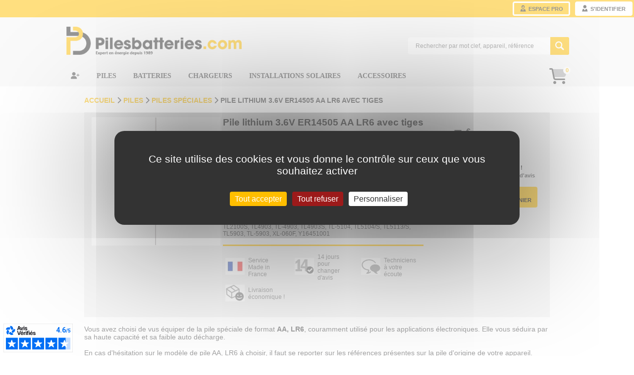

--- FILE ---
content_type: text/html
request_url: https://www.pilesbatteries.com/Pile-lithium-3.6V-ER14505-AA-LR6-avec-tiges-4-PB03322-p.html
body_size: 13265
content:
<!DOCTYPE html>
<html lang="fr" >
<head>
 <title>Pile lithium 3.6V ER14505 AA LR6 avec tiges</title>
 <meta property="og:title" content="Pile lithium 3.6V ER14505 AA LR6 avec tiges"/>
 <meta property="og:description" name="description" content="Pile lithium 3.6V ER14505 AA LR6 avec tiges - Piles sp&eacute;ciales - Type : Lithium Chlorure de Thionyl (LiSOCL&sup2;) Tension : 3.6V Capacit&eacute; : 2Ah Dimensions : 14 x 50mm Formats compatibles : 480010, 94060101, 94112601, 96686102, 96726402, 104186-001, 15-5104-21000, 1770-XY, 3B940, 418-0042, 60-0515-000, 6135-01-301-8776, 6630-U1, 6ES5-980-0AE11, 96686102-batt, AA, ER14505, ER6AA, ER6H, ER6S-TC, LCT2400, LCT2400AAE, LR6, LS14500, LS-14500, LS-14500C, LS6, LST14500, LTC17C, LTC-17C, SB-AA11, SL760, SL-760/S, T06/41, T06/51, TL-2100, TL2100/S, TL2100S, TL4903, TL-4903, TL4903S, TL-5104, TL5104/S, TL5113/S, TL5903, TL-5903, XL-060F, Y16451001 ">
 <meta name="keywords" content="Pile,lithium,3.6V,ER14505,AA,LR6,avec,tiges,Piles,sp&eacute;ciales">
 <link rel="canonical" href="https://www.pilesbatteries.com/Pile-lithium-3.6V-ER14505-AA-LR6-avec-tiges-4-PB03322-p.html" />
 <meta property="og:image" content="http://www.pilesbatteries.com/images_sbig/PB03322.png"/> <meta property="og:image:secure_url" content="https://www.pilesbatteries.com/images_sbig/PB03322.png"/>
<meta property="og:type" content="website"/>
<meta name="facebook-domain-verification" content="01tgy9wleikr9jugubk6xvjb4zoypv" />
<!--<meta property="og:url" content="https://www.pilesbatteries.com/"/>-->

 <meta http-equiv="content-type" content="text/html; charset=ISO-8859-1">
 <meta name="language" content="FR">
 <meta name="robots" content="INDEX, FOLLOW">

 <meta name="revisit-after" content="15 days">
 <meta http-equiv="X-UA-Compatible" content="IE=edge,chrome=1">
 <meta name="theme-color" content="#f5f5f5">
 <meta name="apple-mobile-web-app-status-bar-style" content="#f5f5f5">
 <meta name="msapplication-TileColor" content="#f5f5f5">
 <meta name="verify-v1" content="YhDL6QSGuP/a+42rZsbqYE4WZ1MJy3v94RUXMbIXS1k=">
 <link rel="shortcut icon" type="image/x-icon" href="favicon.ico" />
 <link href="pilesbatterie.css?v=4" type="text/css" rel="stylesheet">
 <link href="pilesbatterie-m.css?v=2" type="text/css" rel="stylesheet">
 <link href="octicons/octicons.css" type="text/css" rel="stylesheet">
 <link href="addon/fontawesome/css/all.css" type="text/css" rel="stylesheet">
 <link href="addon/lightbox2/dist/css/lightbox.min.css" type="text/css" rel="stylesheet">
 <link rel="stylesheet" href="https://use.fontawesome.com/releases/v5.6.3/css/all.css" integrity="sha384-UHRtZLI+pbxtHCWp1t77Bi1L4ZtiqrqD80Kn4Z8NTSRyMA2Fd33n5dQ8lWUE00s/" crossorigin="anonymous">
 <meta name="viewport" content="initial-scale=1.0, user-scalable=yes" />
 <!--<script src="https://ajax.googleapis.com/ajax/libs/jquery/3.6.0/jquery.min.js"></script>-->
 <script src="https://ajax.googleapis.com/ajax/libs/jquery/3.7.1/jquery.min.js"></script>
 <link rel="stylesheet" href="https://ajax.googleapis.com/ajax/libs/jqueryui/1.13.2/themes/smoothness/jquery-ui.css">
<script src="https://ajax.googleapis.com/ajax/libs/jqueryui/1.13.2/jquery-ui.min.js"></script>
 <script async="true" type="text/javascript" src="https://s.kk-resources.com/leadtag.js" ></script>
 <script type="text/javascript" src="pilesbatterie2.js?v=2"></script>
 <script src="addon/tarteaucitronv2/tarteaucitron.js?v=3"></script>
 <script src="addon/lightbox2/dist/js/lightbox-plus-jquery.min.js"></script>
<script>
tarteaucitron.init({
    "privacyUrl": "", /* Privacy policy url */
    "bodyPosition": "bottom", /* or top to bring it as first element for accessibility */
    "hashtag": "#tarteaucitron", /* Open the panel with this hashtag */
    "cookieName": "tarteaucitron", /* Cookie name */

    "orientation": "middle", /* Banner position (top - bottom - middle - popup) */

    "groupServices": false, /* Group services by category */
    "showDetailsOnClick": true, /* Click to expand the description */
    "serviceDefaultState": "wait", /* Default state (true - wait - false) */

    "showAlertSmall": false, /* Show the small banner on bottom right */
    "cookieslist": false, /* Show the cookie list */
    
    "showIcon": true, /* Show cookie icon to manage cookies */
     "iconSrc": "addon/tarteaucitron/paramcook.png", /* Optionnal: URL or base64 encoded image */
    "iconPosition": "BottomRight", /* Position of the icon between BottomRight, BottomLeft, TopRight and TopLeft */

    "adblocker": false, /* Show a Warning if an adblocker is detected */

    "DenyAllCta" : true, /* Show the deny all button */
    "AcceptAllCta" : true, /* Show the accept all button when highPrivacy on */
    "highPrivacy": true, /* HIGHLY RECOMMANDED Disable auto consent */

    "handleBrowserDNTRequest": 1, /* If Do Not Track == 1, disallow all */

    "removeCredit": true, /* Remove credit link */
    "moreInfoLink": true, /* Show more info link */
    "useExternalCss": false, /* If false, the tarteaucitron.css file will be loaded */

    //"cookieDomain": ".my-multisite-domaine.fr", /* Shared cookie for subdomain website */

    "readmoreLink": "", /* Change the default readmore link pointing to tarteaucitron.io */
    
    "mandatory": true, /* Show a message about mandatory cookies */
    "mandatoryCta": true, /* Show the disabled accept button when mandatory on */
    
    // "customCloserId": "", /* Optional a11y: Custom element ID used to open the panel */

    "googleConsentMode": true, /* Enable Google Consent Mode v2 for Google ads and GA4 */
    
    "partnersList": false /* Details the number of partners on the popup and middle banner */
});


</script>
<script type="text/javascript">

	tarteaucitron.user.gajsUa = 'UA-13083605-1';
        tarteaucitron.user.gajsMore = function () { };
        (tarteaucitron.job = tarteaucitron.job || []).push('gajs');
		
		tarteaucitron.user.gtagUa = 'G-8NZZBRRVS1';
        tarteaucitron.user.gtagMore = function () { /* add here your optionnal gtag() */ };
        (tarteaucitron.job = tarteaucitron.job || []).push('gtag');
		
		tarteaucitron.user.facebookpixelId = 1007055913590291; //old 1007055913590291
        (tarteaucitron.job = tarteaucitron.job || []).push('facebookpixel');
		
		(tarteaucitron.job = tarteaucitron.job || []).push('googleadwordsconversion');
		
		(tarteaucitron.job = tarteaucitron.job || []).push('googleadwordsconversion');
		
		tarteaucitron.user.bingadsTag = 'bingadsTag';
        (tarteaucitron.job = tarteaucitron.job || []).push('bingads');
		
		(tarteaucitron.job = tarteaucitron.job || []).push('kelkoogroup');

</script>

<script>tarteaucitron.user.bingadsID = 25042322;</script>
<script async charset="utf-8" src="https://widgets.rr.skeepers.io/generated/c564e8d1-2040-8484-052a-51d03657a850/c5e3374f-0add-49d6-b212-9c667d808b90.js"></script> 

 
<!-- <script>
 !function(f,b,e,v,n,t,s){if(f.fbq)return;n=f.fbq=function(){n.callMethod? n.callMethod.apply(n,arguments):n.queue.push(arguments)};if(!f._fbq)f._fbq=n; n.push=n;n.loaded=!0;n.version='2.0';n.queue=[];t=b.createElement(e);t.async=!0; t.src=v;s=b.getElementsByTagName(e)[0];s.parentNode.insertBefore(t,s)}(window, document,'script','https://connect.facebook.net/en_US/fbevents.js');
 fbq('init', '1007055913590291');
 </script>
 <script>(function(w,d,t,r,u){var f,n,i;w[u]=w[u]||[],f=function(){var o={ti:"25042322"};o.q=w[u],w[u]=new UET(o),w[u].push("pageLoad")},n=d.createElement(t),n.src=r,n.async=1,n.onload=n.onreadystatechange=function(){var s=this.readyState;s&&s!=="loaded"&&s!=="complete"||(f(),n.onload=n.onreadystatechange=null)},i=d.getElementsByTagName(t)[0],i.parentNode.insertBefore(n,i)})(window,document,"script","//bat.bing.com/bat.js","uetq");</script>-->
</head>

<body>
<!--<script type="text/javascript">
var gaJsHost = (("https:" == document.location.protocol) ? "https://ssl." : "http://www.");
document.write(unescape("%3Cscript src='" + gaJsHost + "google-analytics.com/ga.js' type='text/javascript'%3E%3C/script%3E"));
</script>
<script type="text/javascript">
try {
var pageTracker = _gat._getTracker("UA-13083605-1");
pageTracker._trackPageview();
} catch(err) {}
</script>-->


 <a name="haut"></a>
 <div id="entete">
     
     <div id="topbarmenu">
        <a class="button pro" href="index.php?page=pro"><i class="fa-sharp fa-solid fa-user-tie-hair"></i> Espace Pro </a>  
        
        
             <a class="button ident" href="index.php?page=sidentifier" ref="nofollow"><i class="fa-sharp fa-solid fa-user-vneck"></i> s'identifier</a>        
        <!--<a href="index.php?page=caddie" class="menubutton">
            <img src="caddie.png" style="width:32px">
        </a>
        <div id="cartnb2">0</div>-->
        
     </div>
     <div style="overflow:hidden;height:11px"></div>
     <table align="center"> <!--style="height:98px;width:100%;max-width:1000px;"--> 
   <td>
    <table style="cursor:pointer" onclick="window.location='https://www.pilesbatteries.com/'">
     <td style="width:50px;"><a href="https://www.pilesbatteries.com/"><img src="logo_icone.png" style="width:50px;"></a></td>
     <td>
      <img src="logolien.png" style="width:300px;">
      <!--<div id="slogant">VOTRE HYPERMARCHE DE L'<span class="y">ENERGIE</span> DEPUIS 1989</div>-->
      <!--<div id="slogant">Expert de l'énergie depuis 1989</div>-->
     </td>
     <td>
     </td>
    </table>
    <div style="overflow:hidden;height:11px"></div>
   </td>
   <td style="width:400px;" valign="middle" align="right">
     <!--<a href="index.php?page=compte">Mon compte</a> &nbsp;|&nbsp; <a href="index.php?page=magasins">Nos magasins</a> &nbsp;|&nbsp; <a href="index.php?page=pro">Espace Pro</a> &nbsp;|&nbsp; <a href="index.php?page=questions">Aide</a>
-->
     <div style="overflow:hidden;height:7px"></div>
     <table cellspacing="0" cellpadding="0">
      <tr>
       <td style="width:310px;height:36px;background-image:url(fond_search.png)"><input type="text" id="searched" name="searched" value="" placeholder="Rechercher par mot clef, appareil, référence" style="width:270px;border:none;font-size:12px;margin-left:15px;" onkeypress="searchKeyPress(event)"></td><td><a href="#" class="searchbutton" onclick="goSearch()"><span class="octicon octicon-search" style="font-weight:bold"></span></a></td>
      </tr>
     </table>
   </td>
  </table>
  <table cellspacing="0" cellpadding="0"  align="center"><!--style="width:100%;max-width:990px"-->
  <td>
  
  <!--non affiché-->
  <a id="afam0" href="https://www.pilesbatteries.com/index.php?page=compte" onmouseover="viewMenufam(0)" onmouseout="unViewMenufam()" class="onglet" >
      <!--<span class="octicon octicon-plus"></span>--><i class="fa-solid fa-user-plus"></i>
  </a>
  <a id="afam1" href="https://www.pilesbatteries.com/Piles-1-f.html" onmouseover="viewMenufam(1)" onmouseout="unViewMenufam()" class="onglet">Piles </a>
  <a id="afam2" href="https://www.pilesbatteries.com/Batteries-2-f.html" onmouseover="viewMenufam(2)" onmouseout="unViewMenufam()" class="onglet">Batteries </a>
  <a id="afam3" href="https://www.pilesbatteries.com/Chargeurs-3-f.html" onmouseover="viewMenufam(3)" onmouseout="unViewMenufam()" class="onglet">Chargeurs </a>
  <!--<a id="afam5" href="https://www.pilesbatteries.com/Lampes-5-f.html" onmouseover="viewMenufam(5)" onmouseout="unViewMenufam()" class="onglet">Lampes <span class="octicon octicon-chevron-down"></span></a>-->
  <a id="afam42" href="https://www.pilesbatteries.com/Installations-Solaires-42-f.html" onmouseover="viewMenufam(42)" onmouseout="unViewMenufam()" class="onglet">Installations Solaires </a>
  <a id="afam4" href="https://www.pilesbatteries.com/Accessoires-4-f.html" onmouseover="viewMenufam(4)" onmouseout="unViewMenufam()" class="onglet">Accessoires </a>
     <!--<a class="onglet" id="ong_promo"  href="https://www.pilesbatteries.com/index.php?page=ventes-flash">Soldes d'hiver</a>-->
  </td>
  <td style="width:50px" align="center"><a href="index.php?page=caddie" class="menubutton"><i class="fa-duotone fa-cart-shopping" style="font-size:32px;"></i></a><div id="cartnb">0</div></td>
  <!--<td style="width:150px;font-size:12px" align="center">
  
   <a href="index.php?page=sidentifier" ref="nofollow">Créez un compte</a><br>ou <a href="index.php?page=sidentifier" ref="nofollow">identifiez-vous</a>  </td>-->
  </table>
  
 </div>

 <div id="divmenufam0" class="menufam" onclick="viewMenufam(0)" onmouseover="viewMenufam(0)" onmouseout="unViewMenufam()">
  <ul class="menucase">
   <li><a href="index.php?page=societe">Qui sommes nous ?</a></li>
   <li><b><a href="index.php?page=livraison">Livraison</a></b></li>
   <li><b><a href="index.php?page=paiement">Paiement</a></b></li>
   <li><b><a href="index.php?page=garantie">Garantie</a></b></li>
   <li><a href="index.php?page=suivre">Suivre une commande</a></li>
   <li><b><a href="index.php?page=compte">Mon compte</a></b></li>
   <li><a href="index.php?page=pro">Espace pro</a></li>
  </ul>
 </div>
 
<div id="divmenufam1" class="menufam" onmouseover="viewMenufam(1)" onmouseout="unViewMenufam()">

 <table style="width:100%" cellspacing="0" cellpadding="0">
   <tbody><tr><td valign="top">

    <table style="width:100%" cellspacing="5" cellpadding="0">
     <tbody>
     <tr>
      <td valign="top">
       <div class="caption3">TYPES DE PILES</div>
       <ul class="menucase2">
        <li><a href="Piles-auditives-1-7-r.html">Auditives</a></li>
        <li><a href="Piles-boutons--electroniques-1-6-r.html">Boutons Lithium CR</a></li>
        <li><a href="Piles-de-montres-1-5-r.html">Boutons SR</a></li>
        <li><a href="Piles-boutons-rechargeables-lithium-1-157-r.html">Boutons rechargeables</a></li>
        <li><a href="Piles-classiques-1-1-r.html">Classiques pour la maison</a></li>
        <li><a href="Piles-de-cloture-electrique-1-167-r.html">Clôtures électriques</a></li>
        <li><a href="Piles-industrielles-1-9-r.html">Industrielles</a></li>
        <li><a href="Piles-de-montres-1-5-r.html">Montres</a></li>
        <li><a href="Piles-photo-1-3-r.html">Photo</a></li>
        <li><a href="Piles-rechargeables-1-2-r.html">Rechargeables</a></li>
        <li><a href="Piles-rechargeables-pour-montage-1-139-r.html">Rechargeables à souder</a></li>
        <li><a href="Piles-speciales-1-4-r.html">Spéciales</a></li>
       </ul>
      </td>
    </tr></tbody></table>

   </td>
   <td style="width:2px;background-color:#cccccc;overflow:hidden"></td>
   <td valign="top">

    <table cellspacing="5" cellpadding="0" align="center">
     <tbody>
     <tr>
     <td valign="top">
       <div class="caption3">MARQUES</div>
       <ul class="menucase">
        <li><a href="vente-pile-ansmann.html">Ansmann</a></li>
        <li><a href="vente-pile-cegasa.html">Cegasa</a></li>
        <li><a href="Piles-Duracell-1-87-r.html">Duracell</a></li>
        <li><a href="Piles-rechargeables-Eneloop-1-56-r.html">Eneloop</a></li>
        <li><a href="vente-pile-energizer.html">Energizer</a></li>
        <li><a href="vente-pile-panasonic.html">Panasonic</a></li>
        <li><a href="vente-pile-philips.html">Philips</a></li>
        <li><a href="vente-pile-rayovac.html">Rayovac</a></li>
        <li><a href="vente-pile-saft.html">Saft</a></li>
        <li><a href="vente-pile-sanyo.html">Sanyo</a></li>
        <li><a href="vente-pile-varta.html">Varta</a></li>
       </ul>
     </td>
     <td valign="top">
       <div class="caption3">TECHNOLOGIES</div>
       <ul class="menucase">
        <li><a href="vente-pile-air-alcaline.html">Air alcaline</a></li>
        <li><a href="vente-pile-alcaline.html">Alcaline</a></li>
        <li><a href="vente-pile-lithium.html">Lithium</a></li>
        <li><a href="vente-pile-nicd.html">NiCd</a></li>
        <li><a href="vente-pile-nimh.html">NiMh</a></li>
        <li><a href="vente-pile-oxyde-d-argent.html">Oxyde d'argent</a></li>
        <li><a href="vente-pile-zinc-air.html">Zinc air</a></li>
        <li><a href="vente-pile-zn-ag.html">Zn/Ag</a></li>
       </ul>
     </td>
     <td valign="top">
       <div class="caption3">TENSIONS</div>
       <ul class="menucase">
        <li><a href="vente-pile-1.2V.html">1.2V</a></li>
        <li><a href="vente-pile-1.5V.html">1.5V</a></li>
        <li><a href="vente-pile-1.55V.html">1.55V</a></li>
        <li><a href="vente-pile-3V.html">3V</a></li>
        <li><a href="vente-pile-3.6V.html">3.6V</a></li>
        <li><a href="vente-pile-4.5V.html">4.5V</a></li>
        <li><a href="vente-pile-6V.html">6V</a></li>
        <li><a href="vente-pile-7.2V.html">7.2V</a></li>
        <li><a href="vente-pile-9V.html">9V</a></li>
        <li><a href="vente-pile-12V.html">12V</a></li>
       </ul>
     </td>
     <td valign="top">
       <div class="caption3">FORMATS</div>
       <ul class="menucase">
        <li><a href="vente-pile-AA.html">AA</a></li>
        <li><a href="vente-pile-AAA.html">AAA</a></li>
        <li><a href="vente-pile-LR03.html">LR03</a></li>
        <li><a href="vente-pile-LR6.html">LR6</a></li>
        <li><a href="vente-pile-LR20.html">LR20</a></li>
        <li><a href="vente-pile-LR14.html">LR14</a></li>
        <li><a href="vente-pile-6LF22.html">6LF22</a></li>
       </ul>
     </td>
    </tr></tbody></table>

   </td>
   <td style="width:290px" valign="top" align="center">
    <a href="Piles-rechargeables-Eneloop-1-56-r.html"><img src="market/menu/images/pub_eneloop-color.png" border="0"></a>
    <br>
    <a href="Piles-pour-alarmes-1-54-r.html"><img src="market/menu/images/pub_piles-alarmes.png" border="0"></a>
   </td>
 </tr></tbody></table>
</div><div id="divmenufam2" class="menufam" onmouseover="viewMenufam(2)" onmouseout="unViewMenufam()"></div><div id="divmenufam3" class="menufam" onmouseover="viewMenufam(3)" onmouseout="unViewMenufam()"></div><div id="divmenufam5" class="menufam" onmouseover="viewMenufam(5)" onmouseout="unViewMenufam()"></div><div id="divmenufam4" class="menufam" onmouseover="viewMenufam(4)" onmouseout="unViewMenufam()"></div><div id="divmenufam42" class="menufam" onmouseover="viewMenufam(42)" onmouseout="unViewMenufam()"></div>
  <div id="Mmenu" class="Mmenu" style="display:none">
   <a href="Javascript:closeMMenu()" class="MmenuF"><span class="octicon s2"></span></a>
   <a onclick="Javascript:openMMenuF(1)" class="MmenuF"><b>Piles</b> <span class="octicon s1"></span></a><div id="Mmenuf1" class="MmenuF" style="display:none"><a href="https://www.pilesbatteries.com/Piles-classiques-1-1-r.html" class="MmenuSF">Piles classiques</a><a href="https://www.pilesbatteries.com/Piles-Duracell-1-87-r.html" class="MmenuSF">Piles Duracell</a><a href="https://www.pilesbatteries.com/Piles-industrielles-1-9-r.html" class="MmenuSF">Piles industrielles</a><a href="https://www.pilesbatteries.com/Piles-rechargeables-1-2-r.html" class="MmenuSF">Piles rechargeables</a><a href="https://www.pilesbatteries.com/Piles-rechargeables-Eneloop-1-56-r.html" class="MmenuSF">Piles rechargeables Eneloop</a><a href="https://www.pilesbatteries.com/Piles-rechargeables-pour-montage-1-139-r.html" class="MmenuSF">Piles rechargeables pour montage</a><a href="https://www.pilesbatteries.com/Piles-photo-1-3-r.html" class="MmenuSF">Piles photo</a><a href="https://www.pilesbatteries.com/Piles-speciales-1-4-r.html" class="MmenuSF">Piles spéciales</a><a href="https://www.pilesbatteries.com/Piles-de-montres-1-5-r.html" class="MmenuSF">Piles de montres</a><a href="https://www.pilesbatteries.com/Piles-boutons--electroniques-1-6-r.html" class="MmenuSF">Piles boutons, électroniques</a><a href="https://www.pilesbatteries.com/Piles-boutons-rechargeables-lithium-1-157-r.html" class="MmenuSF">Piles boutons rechargeables lithium</a><a href="https://www.pilesbatteries.com/Piles-auditives-1-7-r.html" class="MmenuSF">Piles auditives</a><a href="https://www.pilesbatteries.com/Piles-pour-alarmes-1-54-r.html" class="MmenuSF">Piles pour alarmes</a><a href="https://www.pilesbatteries.com/Piles-de-cloture-electrique-1-167-r.html" class="MmenuSF">Piles de clôture électrique</a></div><a onclick="Javascript:openMMenuF(2)" class="MmenuF"><b>Batteries</b> <span class="octicon s1"></span></a><div id="Mmenuf2" class="MmenuF" style="display:none"><a href="https://www.pilesbatteries.com/Batteries-de-secours-usb-2-107-r.html" class="MmenuSF">Batteries de secours usb</a><a href="https://www.pilesbatteries.com/Batteries-pour-appareils-photo-numeriques-2-8-r.html" class="MmenuSF">Batteries pour appareils photo numériques</a><a href="https://www.pilesbatteries.com/Batteries-de-tablettes-2-149-r.html" class="MmenuSF">Batteries de tablettes</a><a href="https://www.pilesbatteries.com/Batteries-de-drones-2-53-r.html" class="MmenuSF">Batteries de drones</a><a href="https://www.pilesbatteries.com/Batteries-pour-cigarette-electronique-2-174-r.html" class="MmenuSF">Batteries pour cigarette électronique</a><a href="https://www.pilesbatteries.com/Batteries-de-camescopes-2-10-r.html" class="MmenuSF">Batteries de camescopes</a><a href="https://www.pilesbatteries.com/Batteries-de-telephone-sans-fil-2-11-r.html" class="MmenuSF">Batteries de téléphone sans fil</a><a href="https://www.pilesbatteries.com/Batteries-de-telephone-mobile-et-GSM-2-12-r.html" class="MmenuSF">Batteries de téléphone mobile et GSM</a><a href="https://www.pilesbatteries.com/Batteries-console-de-jeux-2-165-r.html" class="MmenuSF">Batteries console de jeux</a><a href="https://www.pilesbatteries.com/Batteries-pour-collier-pour-chien-2-177-r.html" class="MmenuSF">Batteries pour collier pour chien</a><a href="https://www.pilesbatteries.com/Batteries-pour-outillage-portatif-2-41-r.html" class="MmenuSF">Batteries pour outillage portatif</a><a href="https://www.pilesbatteries.com/Batteries-de-voiture-2-100-r.html" class="MmenuSF">Batteries de voiture</a><a href="https://www.pilesbatteries.com/Batteries-pour-voiture-sans-permis-2-178-r.html" class="MmenuSF">Batteries pour voiture sans permis</a><a href="https://www.pilesbatteries.com/Batteries-de-moto-2-15-r.html" class="MmenuSF">Batteries de moto</a><a href="https://www.pilesbatteries.com/Batteries-de-quad-2-61-r.html" class="MmenuSF">Batteries de quad</a><a href="https://www.pilesbatteries.com/Batteries-de-jet-ski-2-60-r.html" class="MmenuSF">Batteries de jet ski</a><a href="https://www.pilesbatteries.com/Batteries-de-tondeuses-2-62-r.html" class="MmenuSF">Batteries de tondeuses</a><a href="https://www.pilesbatteries.com/Batteries-tracteurs-2-168-r.html" class="MmenuSF">Batteries tracteurs</a><a href="https://www.pilesbatteries.com/Batteries-camions-2-169-r.html" class="MmenuSF">Batteries camions</a><a href="https://www.pilesbatteries.com/Batteries-camping-car-2-170-r.html" class="MmenuSF">Batteries camping car</a><a href="https://www.pilesbatteries.com/Batteries-de-bus-2-172-r.html" class="MmenuSF">Batteries de bus</a><a href="https://www.pilesbatteries.com/Batteries-marine-2-171-r.html" class="MmenuSF">Batteries marine</a><a href="https://www.pilesbatteries.com/Batteries-pour-onduleurs--alarmes-et-jouets-motorises-2-13-r.html" class="MmenuSF">Batteries pour onduleurs, alarmes et jouets motorisés</a><a href="https://www.pilesbatteries.com/Batteries-pour-tondeuse-robot-2-39-r.html" class="MmenuSF">Batteries pour tondeuse robot</a><a href="https://www.pilesbatteries.com/Batteries-pour-aspirateurs-robot-2-88-r.html" class="MmenuSF">Batteries pour aspirateurs robot</a><a href="https://www.pilesbatteries.com/Batteries-pour-rasoir-electrique-2-30-r.html" class="MmenuSF">Batteries pour rasoir électrique</a><a href="https://www.pilesbatteries.com/Batteries-de-brosse-a-dents-electrique-2-151-r.html" class="MmenuSF">Batteries de brosse à dents électrique</a><a href="https://www.pilesbatteries.com/Batteries-de-defibrilateur-2-180-r.html" class="MmenuSF">Batteries de défibrilateur</a><a href="https://www.pilesbatteries.com/Batteries-de-telecommande-de-grue-2-110-r.html" class="MmenuSF">Batteries de télécommande de grue</a><a href="https://www.pilesbatteries.com/Batteries-de-lecteur-code-barre-et-scanner-2-127-r.html" class="MmenuSF">Batteries de lecteur code barre et scanner</a><a href="https://www.pilesbatteries.com/Batteries-lithium-ion-protegees-2-144-r.html" class="MmenuSF">Batteries lithium ion protégées</a><a href="https://www.pilesbatteries.com/Batteries-LifePO4-2-153-r.html" class="MmenuSF">Batteries LifePO4</a><a href="https://www.pilesbatteries.com/Batteries-pour-terminal-de-paiement-bancaire-2-145-r.html" class="MmenuSF">Batteries pour terminal de paiement bancaire</a><a href="https://www.pilesbatteries.com/Batteries-Specifiques-2-80-r.html" class="MmenuSF">Batteries Spécifiques</a><a href="https://www.pilesbatteries.com/Batteries-de-casques-bluetooth-2-150-r.html" class="MmenuSF">Batteries de casques bluetooth</a><a href="https://www.pilesbatteries.com/Batteries-de-GPS-2-82-r.html" class="MmenuSF">Batteries de GPS</a><a href="https://www.pilesbatteries.com/Batteries-a-decharge-lente-2-179-r.html" class="MmenuSF">Batteries à décharge lente</a><a href="https://www.pilesbatteries.com/Batteries-pour-chariot-de-golf-2-17-r.html" class="MmenuSF">Batteries pour chariot de golf</a><a href="https://www.pilesbatteries.com/Batteries-pour-fauteuil-roulant-electrique-2-138-r.html" class="MmenuSF">Batteries pour fauteuil roulant électrique</a><a href="https://www.pilesbatteries.com/Batteries-pour-gyropode-2-162-r.html" class="MmenuSF">Batteries pour gyropode</a><a href="https://www.pilesbatteries.com/Batteries-de-competition--Moto--jet-ski-2-99-r.html" class="MmenuSF">Batteries de compétition, Moto, jet-ski</a><a href="https://www.pilesbatteries.com/Batteries-de-competition--kart--rallye--monoplace-2-20-r.html" class="MmenuSF">Batteries de compétition, kart, rallye, monoplace</a><a href="https://www.pilesbatteries.com/Batteries-de-portail-electrique-2-58-r.html" class="MmenuSF">Batteries de portail électrique</a><a href="https://www.pilesbatteries.com/Batteries-de-volet-de-piscine-2-59-r.html" class="MmenuSF">Batteries de volet de piscine</a><a href="https://www.pilesbatteries.com/Batteries-de-booster-2-140-r.html" class="MmenuSF">Batteries de booster</a><a href="https://www.pilesbatteries.com/Batteries-Cyclon-2-154-r.html" class="MmenuSF">Batteries Cyclon</a><a href="https://www.pilesbatteries.com/Batteries-Optima-2-81-r.html" class="MmenuSF">Batteries Optima</a><a href="https://www.pilesbatteries.com/Batteries-de-nacelles-2-16-r.html" class="MmenuSF">Batteries de nacelles</a><a href="https://www.pilesbatteries.com/Batteries-pour-le-materiel-de-nettoyage-2-19-r.html" class="MmenuSF">Batteries pour le matériel de nettoyage</a><a href="https://www.pilesbatteries.com/Batteries-professionnelles-secours-2-21-r.html" class="MmenuSF">Batteries professionnelles secours</a></div><a onclick="Javascript:openMMenuF(3)" class="MmenuF"><b>Chargeurs</b> <span class="octicon s1"></span></a><div id="Mmenuf3" class="MmenuF" style="display:none"><a href="https://www.pilesbatteries.com/Chargeurs-usb-3-121-r.html" class="MmenuSF">Chargeurs usb</a><a href="https://www.pilesbatteries.com/Chargeurs-allume-cigare-3-122-r.html" class="MmenuSF">Chargeurs allume cigare</a><a href="https://www.pilesbatteries.com/Chargeurs-iPhone-5-3-137-r.html" class="MmenuSF">Chargeurs iPhone 5</a><a href="https://www.pilesbatteries.com/Chargeurs-de-piles-rechargeables-3-22-r.html" class="MmenuSF">Chargeurs de piles rechargeables</a><a href="https://www.pilesbatteries.com/Chargeurs-de-piles-rechargeables-Eneloop-3-55-r.html" class="MmenuSF">Chargeurs de piles rechargeables Eneloop</a><a href="https://www.pilesbatteries.com/Chargeurs-de-batteries-lithium-3-146-r.html" class="MmenuSF">Chargeurs de batteries lithium</a><a href="https://www.pilesbatteries.com/Chargeurs-pour-cigarette-electronique-3-175-r.html" class="MmenuSF">Chargeurs pour cigarette électronique</a><a href="https://www.pilesbatteries.com/Chargeurs-pour-ordinateurs-portables-3-35-r.html" class="MmenuSF">Chargeurs pour ordinateurs portables</a><a href="https://www.pilesbatteries.com/Chargeurs-photo-video-3-24-r.html" class="MmenuSF">Chargeurs photo vidéo</a><a href="https://www.pilesbatteries.com/Chargeurs-de-tablette-3-71-r.html" class="MmenuSF">Chargeurs de tablette</a><a href="https://www.pilesbatteries.com/Chargeurs-smartphones-et-telephones-portables-3-36-r.html" class="MmenuSF">Chargeurs smartphones et téléphones portables</a><a href="https://www.pilesbatteries.com/Chargeurs-console-de-jeux-3-166-r.html" class="MmenuSF">Chargeurs console de jeux</a><a href="https://www.pilesbatteries.com/Chargeurs-de-GPS-3-84-r.html" class="MmenuSF">Chargeurs de GPS</a><a href="https://www.pilesbatteries.com/Chargeurs-moto-3-25-r.html" class="MmenuSF">Chargeurs moto</a><a href="https://www.pilesbatteries.com/Chargeurs-auto-camion-3-27-r.html" class="MmenuSF">Chargeurs auto/camion</a><a href="https://www.pilesbatteries.com/Chargeurs-pour-gyropode-3-163-r.html" class="MmenuSF">Chargeurs pour gyropode</a><a href="https://www.pilesbatteries.com/Chargeurs-robot-aspirateur-3-164-r.html" class="MmenuSF">Chargeurs robot aspirateur</a><a href="https://www.pilesbatteries.com/Chargeurs-pour-batterie-lifePO4-3-108-r.html" class="MmenuSF">Chargeurs pour batterie lifePO4</a><a href="https://www.pilesbatteries.com/Chargeurs-batteries-plomb-3-26-r.html" class="MmenuSF">Chargeurs batteries plomb</a><a href="https://www.pilesbatteries.com/Chargeurs-Boosters-3-89-r.html" class="MmenuSF">Chargeurs Boosters</a><a href="https://www.pilesbatteries.com/Chargeurs-de-batteries-d-outillage-portatif-3-77-r.html" class="MmenuSF">Chargeurs de batteries d'outillage portatif</a><a href="https://www.pilesbatteries.com/Chargeurs-pour-batteries-de-telecommande-de-grue-3-147-r.html" class="MmenuSF">Chargeurs pour batteries de télecommande de grue</a><a href="https://www.pilesbatteries.com/Chargeurs-Modelisme-3-23-r.html" class="MmenuSF">Chargeurs Modélisme</a></div><a onclick="Javascript:openMMenuF(6)" class="MmenuF"><b>Onduleurs</b> <span class="octicon s1"></span></a><div id="Mmenuf6" class="MmenuF" style="display:none"><a href="https://www.pilesbatteries.com/Onduleurs-Riello-Idialog-6-52-r.html" class="MmenuSF">Onduleurs Riello Idialog</a><a href="https://www.pilesbatteries.com/Onduleurs-Riello-IPlug-6-51-r.html" class="MmenuSF">Onduleurs Riello IPlug</a><a href="https://www.pilesbatteries.com/Onduleurs-Riello-Net-Dialog-6-96-r.html" class="MmenuSF">Onduleurs Riello Net Dialog</a><a href="https://www.pilesbatteries.com/Onduleurs-Riello-Prenium-Pro-6-50-r.html" class="MmenuSF">Onduleurs Riello Prenium Pro</a></div><a onclick="Javascript:openMMenuF(5)" class="MmenuF"><b>Lampes</b> <span class="octicon s1"></span></a><div id="Mmenuf5" class="MmenuF" style="display:none"><a href="https://www.pilesbatteries.com/Lampes-torches-puissantes-a-led-5-113-r.html" class="MmenuSF">Lampes torches puissantes à led</a><a href="https://www.pilesbatteries.com/Lampes-torches-tactiques-a-led-5-111-r.html" class="MmenuSF">Lampes torches tactiques à led</a><a href="https://www.pilesbatteries.com/Lampes-frontales-a-Led-5-44-r.html" class="MmenuSF">Lampes frontales à Led</a><a href="https://www.pilesbatteries.com/Lampes-exterieures-solaire-5-47-r.html" class="MmenuSF">Lampes exterieures solaire</a><a href="https://www.pilesbatteries.com/Lampes-et-phares-de-travail-5-45-r.html" class="MmenuSF">Lampes et phares de travail</a><a href="https://www.pilesbatteries.com/Lampes-torches-classiques-5-46-r.html" class="MmenuSF">Lampes torches classiques</a><a href="https://www.pilesbatteries.com/Lampes-Projecteurs-rechargeables-5-124-r.html" class="MmenuSF">Lampes Projecteurs rechargeables</a><a href="https://www.pilesbatteries.com/Lampes-torches-Atex-5-33-r.html" class="MmenuSF">Lampes torches Atex</a><a href="https://www.pilesbatteries.com/Lampes-de-camping-5-42-r.html" class="MmenuSF">Lampes de camping</a><a href="https://www.pilesbatteries.com/Lampes-Baladeuses-a-led-5-85-r.html" class="MmenuSF">Lampes Baladeuses à led</a><a href="https://www.pilesbatteries.com/Lampes-de-poches-5-32-r.html" class="MmenuSF">Lampes de poches</a><a href="https://www.pilesbatteries.com/Lampes-gadgets-et-decoration-5-63-r.html" class="MmenuSF">Lampes gadgets et décoration</a></div><a onclick="Javascript:openMMenuF(4)" class="MmenuF"><b>Accessoires</b> <span class="octicon s1"></span></a><div id="Mmenuf4" class="MmenuF" style="display:none"><a href="https://www.pilesbatteries.com/Accessoires-Cables-de-demarrage-4-156-r.html" class="MmenuSF">Câbles de démarrage</a><a href="https://www.pilesbatteries.com/Accessoires-Adaptateurs-pour-prises-4-69-r.html" class="MmenuSF">Adaptateurs pour prises</a><a href="https://www.pilesbatteries.com/Accessoires-Alimentations-4-28-r.html" class="MmenuSF">Alimentations</a><a href="https://www.pilesbatteries.com/Accessoires-Convertisseurs-de-tension-4-40-r.html" class="MmenuSF">Convertisseurs de tension</a><a href="https://www.pilesbatteries.com/Accessoires-Commande-radio-de-portails-4-123-r.html" class="MmenuSF">Commande radio de portails</a><a href="https://www.pilesbatteries.com/Accessoires-Controle-et-mesure-4-31-r.html" class="MmenuSF">Contrôle et mesure</a><a href="https://www.pilesbatteries.com/Accessoires-Detecteurs-de-fumee-4-97-r.html" class="MmenuSF">Détecteurs de fumée</a><a href="https://www.pilesbatteries.com/Accessoires-Cosses-Batteries-4-158-r.html" class="MmenuSF">Cosses Batteries</a><a href="https://www.pilesbatteries.com/Accessoires-Kit-de-reparation-4-176-r.html" class="MmenuSF">Kit de réparation</a></div><a onclick="Javascript:openMMenuF(42)" class="MmenuF"><b>Installations Solaires</b> <span class="octicon s1"></span></a><div id="Mmenuf42" class="MmenuF" style="display:none"><a href="https://www.pilesbatteries.com/Installations-Solaires-Panneaux-42-421-r.html" class="MmenuSF">Installations Solaires Panneaux</a><a href="https://www.pilesbatteries.com/Installations-Solaires-Regulateurs-42-422-r.html" class="MmenuSF">Installations Solaires Régulateurs</a><a href="https://www.pilesbatteries.com/Installations-Solaires-Supports-et-fixations-42-424-r.html" class="MmenuSF">Installations Solaires Supports et fixations</a><a href="https://www.pilesbatteries.com/Installations-Solaires-Connectiques-42-425-r.html" class="MmenuSF">Installations Solaires Connectiques</a><a href="https://www.pilesbatteries.com/Installations-Solaires-Accessoires-42-426-r.html" class="MmenuSF">Installations Solaires Accessoires</a><a href="https://www.pilesbatteries.com/Installations-Solaires-Kits-solaires-42-427-r.html" class="MmenuSF">Installations Solaires Kits solaires</a><a href="https://www.pilesbatteries.com/Installations-Solaires-Batteries-nomades-42-428-r.html" class="MmenuSF">Installations Solaires Batteries nomades</a></div>
   <a href="index.php?page=livraison" class="MmenuF2">Livraisons</a>
   <a href="index.php?page=paiement" class="MmenuF2">Paiements</span></a>
   <a href="index.php?page=garantie" class="MmenuF2">Garanties</span></a>
   <a href="Javascript:openMMenuF(0)" class="MmenuF3">Mon compte <span class="octicon s1"></span></a>
   <div id="Mmenuf0" class="MmenuF" style="display:none">
    <a href="index.php?page=suivre" class="MmenuSF">Mes commandes</a>
    <a href="index.php?page=c_retours" class="MmenuSF">Retours et échange</a>
    <a href="index.php?page=c_infos" class="MmenuSF">Mes coordonnées</a>
    <a href="index.php?page=c_adresses" class="MmenuSF">Mes points de livraison</a>
   </div>
   <a href="Javascript:closeMMenu()" class="MmenuF"><span class="octicon s2"></span></a>
  </div>
 <div id="entetem">
  <table cellspacing="2" cellpadding="0" style="width:100%;background-color:#f5f5f5;" border="0">
  <td style="width:30px" align="center"><a href="Javascript:openMMenu()" class="menubutton"><span class="mega-octicon octicon-three-bars"></span><br>MENU</a></td>
  <td>&nbsp;</td>
  <td style="width:60px" align="center"><a href="#" class="menubutton" onclick="openMsearch(this)"><i class="fa-solid fa-magnifying-glass"></i></a></td>
  <td style="width:70px" align="center"><a href="index.php?page=caddie" class="menubutton"><img src="caddie.png" style="width:36px;"></a><div id="cartnbm">0</div></td>
  </table>
  <div class="logom" align="center">
   <a href="https://www.pilesbatteries.com/"><img src="logo_court.png" style="width:150px"></a>
  </div>
<!--  <div id="slogantm">PILESBATTERIES<span class="y">.COM</span></div>-->

  <div id="searchm" class="caption2" style="display:none">
   <table cellspacing="2" cellpadding="0" style="width:100%">
    <td align="left"><input type="text" id="searchedm" value="" placeholder="Rechercher par mot clef, appareil, référence" class="myform" style="width:100%" onkeypress="searchKeyPressM(event)"></td>
    <td align="right" style="width:60px"><a href="#" class="menubutton" onclick="goSearchM()"><span class="mega-octicon octicon-search"></span></a></td>
   </table>
  </div>
 </div>


 <!--<div id="mini_ban_promo">
 <img src="market/presentation/images/mini-banniere.jpg" style="width:100%;" alt="promo novembre" title="promo novembre" />
 </div>
<div id="info_minute">

    <table> <tr><td style="font-size:30px;"> <i class="fas fa-exclamation-triangle"></i></td>
	<td>
	<p><b>Information client :</b><br/>
 Suite à une nouvelle réglementation européenne les batteries dites « avec pack acide/électrolyte » sont désormais remplies avant envoi. L’électrolyte seul étant désormais interdit à la vente aux particuliers. Merci de suivre les instructions fournies avec la batterie livrée.
</p>
	</td></tr></table>
	
 </div>-->

<!-- <div id="info_minute">

    <table> <tr><td style="font-size:30px;"> <i class="fas fa-exclamation-triangle"></i></td>
	<td>
	<p><b>Information client :</b><br/>
En raison de plusieurs évènements indépendants de notre volonté (conditions météorologiques, pénurie de transporteurs…) nos délais de livraisons peuvent être rallongés de 24h à 48h ouvrés. Nous sommes désolés de la gêne occasionnée.</p>
	</td></tr></table>
	
 </div>-->

 <!--banniere top-->

 
 <div id="pg_contenu">
 <table style="width:75%;background-color:white" align="center" cellspacing="10" cellpadding="0">
  <tr>
   <td align="left" valign="top">
   <div style="overflow:hidden;height:10px"></div>
<span class="arianne"><a href="https://www.pilesbatteries.com/">Accueil</a> <i class="fa-solid fa-chevron-right"></i> <a href="https://www.pilesbatteries.com/Piles-1-f.html">Piles</a> <i class="fa-solid fa-chevron-right"></i> <a href="Piles-speciales-1-4-r.html">Piles spéciales</a> <i class="fa-solid fa-chevron-right"></i> <strong>Pile lithium 3.6V ER14505 AA LR6 avec tiges</strong></span><div id='pg_produit'>
<br><table style="width:100%" cellspacing="10" cellpadding="0">
 <tr>
  <td style="width:260px;" align="center" valign="top" class="mblock">
    <div style="width:250px;min-height:250px;background-color: #f1f1f1;;vertical-align:middle;align:center;" class="prdt_img">
    <a href="images_sbig/PB03322.png" data-lightbox="example-set" data-title="">
        <img src="https://www.pilesbatteries.com/images_sbig/PB03322.png" border="0" width:339" alt="Pile lithium 3.6V ER14505 AA LR6 avec tiges" style="cursor:pointer;max-width:260px" class="mmax">
    </a>  
</div>
    <div style="margin-top:10px;text-align:left" class="mhide"><table cellspacing="0" cellpadding="3"><tr></tr></table>
    </div>

    <div id="bigimageconsole" style="display:none;opacity:0.5;filter:alpha(opacity=0);position:absolute;left:50%;width:700px;margin-left:-350px;height:480px;top:50%;margin-top:-240px;border:solid 10px #ffffff;background-color:#E8E8E8;padding:10px">
     <div align="right" style="margin:0 10px 10px 0"><a href="javascript:closeConsole()"><img src="close.png" border="0"></a></div>
     <table cellspacing="5" cellpadding="5" style="width:100%;height:430px;background-color:#ffffff">
      <td valign="top" style="width:60px">
       <table cellspacing="0" cellpadding="3"></table>
      </td>
      <td style="width:10px"><div style="height:420px;border-left:solid 1px E8E8E8;">&nbsp;</div></td>
      <td align="center" valign="middle" onclick="closeConsole()"><img id="bigimage" width="339"src="https://www.pilesbatteries.com/images_sbig/PB03322.png"></td>
     </table>
    </div>
    
  </td>
  <td style="font-size:12px;" valign="top" class="mblock">
   <div>
    <h1 class="designation">Pile lithium 3.6V ER14505 AA LR6 avec tiges</h1>
      <div style="margin:10px 0px 10px 0px;overflow:hidden;"></div>
     <span class="id_ref"><b>Référence:</b> PB03322</span>
    <div style="height:3px;overflow:hidden;"></div>
     <br>
      <div style="font-size:12px">Type : Lithium Chlorure de Thionyl (LiSOCL²)<br>Tension : 3.6V<br>Capacité : 2Ah<br>Dimensions : 14 x 50mm<br>Formats compatibles : 480010, 94060101, 94112601, 96686102, 96726402, 104186-001, 15-5104-21000, 1770-XY, 3B940, 418-0042, 60-0515-000, 6135-01-301-8776, 6630-U1, 6ES5-980-0AE11, 96686102-batt, AA, ER14505, ER6AA, ER6H, ER6S-TC, LCT2400, LCT2400AAE, LR6, LS14500, LS-14500, LS-14500C, LS6, LST14500, LTC17C, LTC-17C, SB-AA11, SL760, SL-760/S, T06/41, T06/51, TL-2100, TL2100/S, TL2100S, TL4903, TL-4903, TL4903S, TL-5104, TL5104/S, TL5113/S, TL5903, TL-5903, XL-060F, Y16451001<br></div>
      <div style="margin:15px 0px 10px 0px;border-top:solid 3px #ffbe00;overflow:hidden;" class="mhide"></div>
      <table cellspacing="3" cellpadding="2" style="color:#777777;width:100%;font-size:12px" class="mhide">
       <tr>
        <td style="cursor:help"><img src="made-in-france.jpg" title="Piles et batteries est une entreprise française à votre service depuis 1989"></td><td>Service<br>Made in France</td><td>&nbsp;</td>
        <td style="cursor:help"><img src="14-j.jpg" title="Vous disposez de 14 jours pour être pleinement satisfait de votre commande, ou à défaut nous la retourner pour remboursement"></td><td>14 jours pour<br>changer d'avis</td><td>&nbsp;</td>
        <td style="cursor:help"><img src="service-client.jpg" title="Une question, un conseil ? nos techniciens attendent vos demandes, rendez vous dans la rubrique aide pour nous contacter"></td><td>Techniciens<br>à votre écoute</td><td>&nbsp;</td>
       </tr>
       <tr>
        
      
        <td style="cursor:help"><img src="livraison-pas-cher.jpg" title="Bénéficiez sur cet article de la livraison économique à moins de 3€ !"></td><td>Livraison<br>économique !</td><td>&nbsp;</td>
    </tr>
    </table>
   </div>
    <br>
  </td>
  <td style="width:20px" class="mblock">
   <br>
  </td>
  <td style="width:205px;" valign="top" class="mblock">
  <div style="padding:15px 15px 15px 17px;background-color:#f1f1f1;font-size:11px">
   <table cellspacing="3" cellpadding="0" class="prix"><td style="font-size:34px">5</td><td style="line-height:15px"><big>&nbsp;&euro;</big> <br><b><big>90</big></b></td></table>
   
    <ul class="offres">
     <li class="valeurs">Livrable sous <span class="h24">24h</span><br/>si commande avant 14H </li>
     <li class="valeurs"><a href="index.php?page=livraison#acheminements"><b>Livraison économique !<b></a></li>
     <li class="valeurs"><b>14 jours</b> pour changer d'avis</li>
    </ul>
    <div style="height:15px;overflow:hidden"></div>
    <a href="index.php?page=caddie&add=PB03322&f=1&sf=4" class="button" rel="nofollow"><span class="mega-octicon octicon-link-external"></span> &nbsp; ajouter au panier</a></center>
   </div>
  </td>
 </tr>
</table>

<br>Vous avez choisi de vus équiper de la pile spéciale de format <b>AA, LR6</b>, couramment utilisé pour les applications électroniques. Elle vous séduira par sa haute capacité et sa faible auto décharge.<br><br>  

En cas d'hésitation sur le modèle de pile AA, LR6 à choisir, il faut se reporter sur les références présentes sur la pile d'origine de votre appareil. Dans le cas où la pile n'est fournie, cette information est présente sur la notice d'utilisation.<br>

De technologie Lithium idéal pour tous les usages du quotidien.<br>

Les piles au lithium sont reconnues et plébiscitées pour leur longue durée de vie. c'est ainsi qu'elles sont fréquemment utilisées dans tous les systèmes d'alarmes et de sécurité. De plus leur faible auto décharge leur permet de durer, durer, durer.<br>

Cette pile offre une tension de 3.6V.

Pour une capacité de 2000mAh.



<br><br><iframe width="448" height="252" src="https://www.youtube.com/embed/JIZRpe4jSSw" frameborder="0" allowfullscreen=""></iframe>
  <a name="caracteristiques"></a>
  <br>
  <div style="line-height:40px;border-bottom:solid 1px #C7C7C7;margin:15px 0 15px 0"><h2 style="font-size:25px;">Caractéristiques</h2></div>
  <table cellspacing="0" cellpadding="7" style="width:100%;font-size:13px;">
  <tr><td style="width:190px"></td><td></td></tr>
   <tr class="tablineb"><td><b>Référence</b></td><td>PB03322</td></tr><tr class="tabline"><td><b>Tension</b></td><td>3.6V</td></tr><tr class="tablineb"><td><b>Capacité</b></td><td>2000mAh</td></tr><tr class="tabline"><td><b>Format</b></td><td>AA, LR6</td></tr><tr class="tablineb"><td><b>Taille</b></td><td>14 x 50mm</td></tr><tr class="tabline"><td><b>Technologie</b></td><td>Lithium</td></tr><tr class="tablineb"><td><b>Packaging</b></td><td>Par 1</td></tr>
  </table><br><br><h2 class='product_title'>Avertissements et informations de sécurité</h2>
      <p>Les consignes de sécurité et la notice d'utilisation sont indiquées au dos du produit. Ce produit est conforme aux normes CE et à la réglementation européenne. Les piles et batteries sont recyclables, consultez les points de collecte sur: <a target="_blank" href="https://www.quefairedemesdechets.fr">www.quefairedemesdechets.fr</a></p>

<ul>
<li>Garder hors de portée des enfants,</li>
<li>Ne pas fumer. Ni flammes nues. Ni étincelles.</li>
<li>Porter des lunettes de protection.</li>
<li>Se conformer à la notice d'utilisation</li>
<li>Danger chimique</li>
<li>Gaz explosif</li>
</ul>

<div>
<img style="width: 550px" src="/site_images/av_sec_text.jpg"></div>
<br><br><h2 class='product_title'>Recyclage</h2>
        <p>« Piles et batteries » vous informe sur la récupération et le recyclage des piles et batteries usagées :<br>
Nos envois peuvent contenir des piles et des batteries rechargeables. Nous sommes tenus, en vertu de la loi sur la protection de l'environnement, d'en respecter les dispositions qui en découle.
</p>
<h3>Quoi faire de vos piles et batteries usagées ?</h3>

<p>Les piles et les batteries rechargeables usagées ne doivent pas être jetées dans les ordures ménagères. Vous êtes légalement tenu de les rapporter dans les points de collecte (commerces vendant des piles, déchetterie, mairie?). Ce geste est gratuit.
Elles peuvent contenir des substances dangereuses qui peuvent nuire à l'environnement ou à votre santé si elles ne sont pas stockées ou éliminées correctement. 
De plus, elles contiennent des matières premières importantes telles que le fer, le zinc, le manganèse ou le nickel et peuvent être recyclées. </p>

 
<p>Le panneau avec la poubelle barrée signifie que les piles et les accumulateurs ne doivent pas être jetés dans les ordures ménagères. Sous ce symbole, vous trouverez également les symboles suivants avec la signification suivante :</p>

<ul>
<li>Pb : La batterie contient du plomb</li>
<li>Cd : La batterie contient du cadmium</li>
<li>Hg : La batterie contient du mercure</li>
</ul>
</div>   </td>
  </tr>
 </table>

 <br>
 <br>
 

 </div>
<!-- nouveau bas de page--> 
 
<div id="basdepage">
   
    <div>
        <ul>
            <li><a href="index.php?page=societe">à propos de nous</a></li>
            <li><a href="index.php?page=questions">FAQ</a></li>
            <li><a href="index.php?page=plan" title="Plan du site">Plan du site</a></li>
        </ul>
    </div>
    <div>
        <ul>
            <li><a href="index.php?page=compte">MON COMPTE</a></li>
            <li><a href="index.php?page=suivre">MES COMMANDES</a></li>
            <li><a href="index.php?page=contact">NOUS CONTACTER</a></li>
            <li></li>   
        </ul>
    </div>
    <div>
         <ul>
             <li><a href="index.php?page=livraison">LIVRAISON</a></li>
             <li><a href="index.php?page=garantie">GARANTIE</a></li>
             <li><a href="index.php?page=paiement">PAIEMENT</a></li>
             <li><a href="index.php?page=pro">OFFRE PRO</a></li>   
        </ul>
    </div>
    <div class="legal"> 
        <ul>
            <li><a href="index.php?page=mentions">Mentions légales</a></li>
            <li><a href="index.php?page=confidentialite">Politique de confidentialité</a></li>
            <li><a href="index.php?page=cgv">Conditions générales de ventes</a></li>
            <li><a href="index.php?page=cookies">Informations sur les cookies</a></li>   
        </ul>
    </div>
    <div> 
        <ul>
            <li><a href="#haut">Haut de page </a></li>
            <li>
               <a target="_blank"  href="https://www.fevad.com/">
                   <img width="100" src="fevadb.png"/>
               </a>
            </li>
        </ul>
    </div>
    
     
    
    <p> 
    <big><b>&copy; 2002-2026 <span itemprop="name" title="Nom">VELORIS FR SAS -  Tous droits réservés</span></b></big>

    </p>
</div> 
 





 

<!--<div id="cookiesDiv" class="cookiesDiv" style="display:none">
 <table style="width:100%" cellspacing="10" cellpadding="5">
 <td class="mblock">
  En poursuivant votre navigation, vous acceptez l’utilisation des cookies pour une navigation optimisée et améliorer votre expérience sur notre site. Pour en savoir plus et gérer vos paramètres, <a href="index.php?page=cookies">cliquez ici</a>
 </td>
 <td style="width:150px" class="mblock">
  <a href="javascript:void(0)" onclick="acceptCookies()" class="button" style="width:85px">ACCEPTER</a>
 </td>
</div>
<script>
  if(document.cookie.indexOf("okCookies=1")==-1) pile("cookiesDiv").style.display="";
</script>-->

<!-- Google tag (gtag.js) -->
<script async src="https://www.googletagmanager.com/gtag/js?id=AW-784313639"></script>
<script>
  window.dataLayer = window.dataLayer || [];
  function gtag(){dataLayer.push(arguments);}
  gtag('js', new Date());

  gtag('config', 'AW-784313639');
</script>

</body>
</html>



--- FILE ---
content_type: text/css
request_url: https://www.pilesbatteries.com/pilesbatterie.css?v=4
body_size: 5196
content:
html, body {
	height: 100%;
	margin: 0; padding: 0;
}
body{
 font-family: 'segoe ui', sans-serif;
 font-size:14px;
 color:#49494A;
 background-color:white;
 border:0px;
 margin:0px;
 padding:0px;
 -webkit-font-smoothing: antialiased;
 -moz-osx-font-smoothing: grayscale;
 font-smoothing: antialiased;
 display : table;
 width: 100%;
}

#basdepage {
	display : table-row;
	/*height: 300px;  à titre d'exemple */
        
}
table{
 font-family: 'segoe ui', sans-serif;
 font-size:14px;
 color:#49494A;
}

img{
 border:none;
}
img.max {
 width:100%;
 max-width:100%;
 height:auto;
 max-height:100%;
}


.mvisible{
 display:none;
}

.jscontent h1
{
 font-size:16px;
}

.fb-like{
 z-index:0;
}

form{
padding:0;
margin:0;
}

a{
 text-decoration:none;
 color:#49494A;
}
a:hover{
 text-decoration:underline;
 color:#49494A;
}



#entete {
 /*padding:4px 10px 0 10px;*/
 background-color:#f5f5f5;
 /*height:158px;*/
}
#entete table{
    width:80%;
    max-width:80%;
}
#topbarmenu {
    width:100%;
    background-color:#ffbe00;
    text-align:right;
}
#topbarmenu a{
    border:3px solid #FFFFFF;
    width:100px;
    display:inline-block;
    margin:3px;
}
#topbarmenu .ident{
    background-color:#ffffff;
}

#entetem {
 padding:0;
 display:none;
}
#slogant {
 text-align:left;
 font-family: 'segoe ui', sans-serif;
 color:#303030;
 font-size:10px;
 font-weight:bold;
}

div.logom{
 position:relative;
 top:-40px;
 left:20%;
 width:80%;
 margin-left:-45px;
}
#slogantm {
 text-align:center;
 margin-top:-40px;
 font-family: 'segoe ui', sans-serif;
 font-weight:bold;
 color:#737373;
 padding:5px;
 font-size:15px;
}

span.y{
 color:#FFBE00;
}

div #cartnb{
 display:block;
 position:absolute;
 width:15px;
 height:15px;
 line-height:15px;
 margin-top:-40px;
 margin-left:35px;
 color:#FFBE00;
 font-size:11px;
 font-weight:bold;
 background-color:white;
 border-radius:50%;
}
div #cartnbm{
 display:block;
 position:absolute;
 width:15px;
 height:15px;
 line-height:15px;
 margin-top:-46px;
 margin-left:35px;
 color:#FFBE00;
 font-size:11px;
 font-weight:bold;
 background-color:white;
 border-radius:50%;
}

a.menubutton, a.menubutton:visited{
 display:table-cell;
 vertical-align: middle;
 min-height:60px;
 padding:5px;
 font-size:12px;
 background-color:none;
 text-decoration:none;
 color:#49494A;
 border-radius:2px;
}
a.menubutton:active{
 background-color:#FFBE00;
 text-decoration:none;
 color:white;
}

a.button, a.button:visited{
 display:block;
 text-align:center;
 vertical-align: middle;
 padding:5px;
 font-size:11px;
 font-weight:bold;
 background: #FFBE00;
 text-decoration:none;
 color:#303030;
 border-radius:4px;
 text-transform:uppercase;
}
a.button i {
  margin-right: 3px;
  font-size: 13px;
}
a.button:active{
 text-decoration:none;
 color:black;
}
a.button:hover i {
    -webkit-animation-name: fa-bounce;
          animation-name: fa-bounce;
  -webkit-animation-delay: var(--fa-animation-delay, 0s);
          animation-delay: var(--fa-animation-delay, 0s);
  -webkit-animation-direction: var(--fa-animation-direction, normal);
          animation-direction: var(--fa-animation-direction, normal);
  -webkit-animation-duration: var(--fa-animation-duration, 1s);
          animation-duration: var(--fa-animation-duration, 1s);
  -webkit-animation-iteration-count: var(--fa-animation-iteration-count, infinite);
          animation-iteration-count: var(--fa-animation-iteration-count, infinite);
  -webkit-animation-timing-function: var(--fa-animation-timing, cubic-bezier(0.28, 0.84, 0.42, 1));
          animation-timing-function: var(--fa-animation-timing, cubic-bezier(0.28, 0.84, 0.42, 1)); 
}


/* .borderdiv{
    padding:5px;
}*/
a.stop_filtre{
    padding:5px;
}
a.searchbutton, a.searchbutton:visited{
 display:block;
 vertical-align:middle;
 padding-right:2px;
 text-align:center;
 height:36px;
/* line-height:36px;
 width:36px;*/
 line-height:36px;
 width:36px;
 color:#ffffff;
 background-color:#FFBE00;
 text-decoration:none;
 border-radius:0 3px 3px 0;
}
a.searchbutton:active, a.searchbutton:visited:active{
 background-color:#cccccc;
 text-decoration:none;
 color:white;
}

a.caption, a.caption:visited{
 display:block;
 font-family: 'segoe ui', sans-serif;
 font-weight:500;
 padding:10px;
 font-size:11px;
 text-align:center;
 background-color:#FFBE00;
 color:white;
 text-transform:uppercase;
 text-decoration:none;
}
a.caption:active{
 background-color:#cccccc;
 text-decoration:none;
 color:white;
}



a.onglet{
 font-size:14px;/*16px en capitalise*/
 font-family:'segoe ui';
 text-transform: uppercase;
 color:#49494A;
 padding:15px;
 font-weight:bolder;
 text-decoration:none;
 border-radius:3px;
 /*background-color:#eeeeee;*/
}
a.onglet span.octicon-chevron-down {
 vertical-align:-10%;
 color:#FFBE00;
}
a.onglet span.octicon-plus{
 color:#FFBE00;
}

a.ongletS{
 background-color:white;
 text-transform: uppercase;/*16px en capitalise*/
 font-size:14px;
 color:#FFBE00;
  font-weight:bolder;
 padding:15px;
 text-decoration:none;
  border-radius:3px;
}
a.ongletS span.octicon-chevron-down {
 vertical-align:-10%;
 color:#FFBE00;
}
a.onglet#ong_promo{
    color:#ffbe00;
    background:#303030;
    
}
#divBanniere{
    /*background-color:#49494a;*/
}

#pg_contenu {
    
}

#pg_contenu a {
/*    color:#ffbe00;
    text-transform: uppercase;*/
    font-weight:bold;
}

#pg_contenu .arianne a {
    color:#ffbe00;
}
#pg_contenu .arianne  {
    text-transform: uppercase;
    font-weight:bold;
}
#pg_contenu a.fixed, #pg_contenu a.a2, #pg_contenu .mblock a{
    color:#000000;
}
/*.mblock{
    padding:10px;
}*/

a.menuhaut
{
 font-size:12px;
 text-decoration:none;
 color:#49494A;
}
a.menuhaut:hover
{
 text-decoration:underline;
 color:#49494A;

}

a.fixed
{
 font-size:12px;
 text-decoration:none;
 color:#085EB9;
}
a.fixed:hover
{
 font-size:12px;
 text-decoration:none;
 color:#085EB9;
}


td.menucase {
 align:center;
 valign:center;
 height:42px;
 padding:12px;
 border-right:solid 2px #E7E7E7;
 background-color:#5C5C5C;
}

div.menucase{
 position:absolute;
 overflow:hidden;
 margin-left:-2px;
 width:220px;
 border:solid 2px #5d5d5d;
 border-top:none;
 background-color:white;
 font-size:12px;
}

div.menucaseSpe{
 position:relative;
 margin-left:-2px;
 width:220px;
 border:solid 2px #5d5d5d;
 border-top:none;
 background-color:white;
 font-size:12px;
}

ul.menucase{
 list-style:none;
 padding:0px;
 margin:15px;
 margin-top:8px;
 line-height:20px;
 font-size:12px;
}

ul.menucase2{
 list-style:none;
 padding:0px;
 margin:15px;
 margin-top:8px;
 line-height:25px;
 font-size:12px;
}


ul.offres
{
 display: block;
 list-style-type: outside disc;
 margin:0;
 margin-left: 16px;
 padding: 0;
}
li.valeurs
{
 display: list-item;
 margin: 0;
 padding: 2px;
}



div.menufam{
 position: absolute;
 padding:10px;
 margin: auto;
 margin-top:0;
 right: 0;
 left: 0;
 max-width:80%;
 height:auto!important;
 border:solid 1px #DDDDDD;
 background-color:white;
 font-size:12px;
 display:none;
 text-align:left;
}
div.menufamV{
 position: absolute;
 padding:10px;
 margin: auto;
 right: 0;
 left: 0;
 width:80%;
 /*max-width:970px;*/
 height:auto!important;
 border:solid 1px #DDDDDD;
 background-color:white;
 font-size:12px;
 text-align:left;
 z-index:999;
}
td.menufamright{
 background-color:#FFFFFF;
}
table.menufamright{
 padding:15px;
 border-left:solid 1px #CCCCCC;
}

a.buttonfam, a.buttonfam:visited{
 padding:5px 10px 5px 10px;
 background-color:#cccccc;
 color:white;
 font-size:12px;
 font-weight:bold;
 text-transform:uppercase;
 text-decoration:none;
 transition: background 0.5s;
}
a.buttonfam:hover{
 padding:5px 10px 5px 10px;
 background-color:#FFBE00;
 color:white;
 font-size:12px;
 font-weight:bold;
 text-transform:uppercase;
 text-decoration:none;
 transition: background 0.5s;
}








ul.menubottom{
 list-style:none;
 padding:0px;
 margin:5px 0 0 10px;
 font-size:12px;
}

h1{
 color:#303030;
 /*font-family: 'segoe ui', sans-serif;*/
 font-family:'segoe ui';
 font-size:25px;
 font-weight:bold;
 margin-top:20px;
 margin-bottom:15px;
}
h1.caption2{
     font-family:'segoe ui';
 /*font-family: 'segoe ui', sans-serif;*/
 padding:10px;
 margin:0;
 font-size:13px;
 font-weight:bold;
 background-color:#f5f5f5;
 color:#49494a;
 text-transform:uppercase;
}
h1.designation{
 font-family: 'segoe ui', sans-serif;
 padding:0px;
 margin:0px;
 font-size:19px;
}
h2{
     font-family:'segoe ui';
 font-size:16px;
 margin:0 0 5px 0;
}
h2.caption{
 font-family: 'segoe ui', sans-serif;
 padding:10px;

 margin:0;
 font-size:16px;
 text-align:center;
 background-color:#FFBE00;
 color:#303030;
 text-transform:uppercase;
}
h2.caption2{
     font-family:'segoe ui';
 /*font-family: 'segoe ui', sans-serif;*/
 padding:10px;
  margin-top:10px;
 font-weight:bold;
 font-size:30px;
 background-color:#f5f5f5;
 text-align:center;
 color:#49494a;
 text-transform:uppercase;
}


h3{
 margin:0 0 5px 0;
 font-size:17px;
}

h4{
 font-size:12px;
 font-weight:bold;
 color:#49494A;
 margin:0px;
 margin-bottom:3px;
}

div.borderdiv{
 width:100%;
 background-color:#f5f5f5;
}

div.caption{
 font-family: 'segoe ui', sans-serif;
 font-weight:bold;
 padding:10px;
 text-align: center;
 font-size:14px;
 background-color:#FFBE00;
 color:white;
/* text-transform: Capitalize;*/
}
div.caption2{
 font-family: 'segoe ui', sans-serif;
 padding:10px;
 font-size:12px;
  font-weight:bold;
 background-color:#f5f5f5;
 color:#49494a;
 text-transform:Capitalize;
}
div.caption3{
 font-family: 'segoe ui', sans-serif;
 font-weight:bold;
 padding:10px;
 padding-bottom:0px;
 font-size:13px;
 color:#FFBE00;
 text-transform:Capitalize;
}
ul.menuleft{
 list-style:none;
 padding:0;
 margin:10px;
 font-size:12px;
}
li.menuleft{
 padding:4px 0 4px 0;
}

li.menuleftb{
 padding:4px 0 4px 0;
}
#affiner{
    padding:5px;
    font-size:14px;
     font-weight:bold;
}

div.divcompare{
 height:35px;
 width:35px;
 border:solid 1px #C3C4C4;
 background-color:#ffffff;
 display: table-cell;
 vertical-align: middle;
 text-align:center;
}
img.compare{
 max-width:30px;
 max-height:30px;
}

input[type="checkbox"] {
margin: 3px 3px 3px 4px;
}

div.dashed{
 height:2px;
 overflow:hidden;
 border-bottom:dashed 1px #C3C4C4;
}


span.h24{
 font-family: 'segoe ui', sans-serif;
 font-size:16px;
 font-weight:bold;
}
span.j721{
 font-family: 'segoe ui', sans-serif;
 font-size:16px;
}
span.j8{
 font-family: 'segoe ui', sans-serif;
 font-size:16px;
 color:#FE7114;
}

#listproduct tr:nth-child(2n) {
    background: #f1f1f1;
}


table.prix{
 font-size:13px;
 font-family: 'segoe ui', sans-serif;
 /*color:#ff5f3e;*/
 font-weight:bold;
}
span.prixbarre{
 text-decoration:line-through;
 color:#303030;
 font-size:18px;
}
span.reduc{
 background-color:#ff5f3e;
 color:white;
}



td.minis{
 width:46px;
 height:46px;
 border:solid 1px #E0E0E0;
 text-align:center;
 vertical-align:middle;
 cursor:pointer;
}

td.tabheader
{
 border:solid 1px #C7C7C7;
 border-width:0px 0px 5px 0;
}

td.tabheaderN
{
 height:24px;
 border:solid 1px #C7C7C7;
 border-width:1px 1px 5px 1px;
 font-family: 'segoe ui', sans-serif;
 font-size:11px;
 text-align:center;
 vertical-align:middle;
 background-image:url(fond_header.png);
 cursor:pointer;
}

td.tabheaderS
{
 height:24px;
 border:solid 1px #C7C7C7;
 border-bottom:none;
 padding-bottom:15px;
 font-family: 'segoe ui', sans-serif;
 font-size:11px;
 text-align:center;
 vertical-align:middle;

}

.tabline{
 background-color:#FFFFFF;
}

.tablineb{
 background-color:#EFEFEF;
}
select{
     color:black;
 background-color:white;
  height: 30px;
   border:solid 1px #8F8F8F;
 margin:4px 0 4px 0;
 padding: 4px;
 font-size: 17px;
 border-radius: 0;
 -webkit-appearance: menulist;
 width: 260px;
 max-width: 90%;
  margin-left: 5%;
}
.notsel{
     color:black;
 background-color:white;
  height: 30px;
   border:solid 1px #8F8F8F;
 margin:4px 0 4px 0;
 font-size: 15px;
 border-radius: 0;
 -webkit-appearance: menulist;
 width: 230px;
max-width: 80%;
  margin-left: 5%;
}


input.myform, textarea.myform{
 font-family: 'segoe ui', sans-serif;
 border:solid 1px #8F8F8F;
 margin:4px 0 4px 0;
 padding: 4px;
 font-size: 13px;
 color:black;
 background-color:white;
 width: 260px;
 line-height: 20px;
 height: 30px;
 border-radius: 0;
}
select.myform{
/* border:solid 1px #8F8F8F;
 margin:4px 0 4px 0;
 padding: 4px;
 font-size: 17px;*/
/* color:black;
 background-color:white;*/
 min-width: 260px;
 max-width:100%;
 /*height: 30px;*/
/* border-radius: 0;
 -webkit-appearance: menulist;*/
}

textarea.myform{
 border:solid 1px #8F8F8F;
 margin:4px 0 4px 0;
 padding: 4px;
 font-size: 13px;
 color:black;
 background-color:white;
 width: 260px;
 line-height: 20px;
 height: 30px;
 border-radius: 0;
}



a.ppuce, a.ppuce:visited {
 display:table-cell;
 font-size:5px;
 text-decoration:none;
 width:10px;
 height:10px;
 background-color:#292929;
 overflow:hidden;
 -moz-border-radius:50%;
 -webkit-border-radius:50%;
 border-radius:50%;
}
a.ppuce:hover{
 display:table-cell;
 font-size:5px;
 width:10px;
 height:10px;
 background-color:#1799dd;
 overflow:hidden;
 -moz-border-radius:50%;
 -webkit-border-radius:50%;
 border-radius:50%;
}

a.ppuceS, a.ppuceS:visited {
 display:table-cell;
 font-size:5px;
 text-decoration:none;
 width:10px;
 height:10px;
 background-color:#FFBE00;
 overflow:hidden;
 -moz-border-radius:50%;
 -webkit-border-radius:50%;
 border-radius:50%;
}
a.ppuceS:hover{
 display:table-cell;
 font-size:5px;
 text-decoration:none;
 width:10px;
 height:10px;
 background-color:#1799dd;
 overflow:hidden;
 -moz-border-radius:50%;
 -webkit-border-radius:50%;
 border-radius:50%;
}


span.ppricea{
 float:left;
 font-size:50px;
 font-weight:bold;
 line-height:40px;
 color:#e90a0c;
}
span.ppriceb{
 float:left;
 font-size:20px;
 font-weight:bold; 
 line-height:18px;
 color:#e90a0c;
}
div.ptitlea{
 font-size:30px;
}
div.ptitleb{
 font-size:30px;
 font-weight:bold;
}
div.pdes{
 font-size:15px;
 color:#303030;
}




#cwm
{
 width:300px;
 overflow:hidden;
 height:30px;
 position:fixed;
 right:5px;
 bottom:0;
 _position: absolute;
 _top: expression(eval(document.compatMode && document.compatMode=='CSS1Compat') 
	 ? documentElement.scrollTop +(documentElement.clientHeight-this.clientHeight) 
	 : document.body.scrollTop +(document.body.clientHeight-this.clientHeight));
}

#cwmimg
{
 width:300px;
}

#cwmtxt
{
 overflow:auto;
 width:100%;
 height:220px;
 background-color:#ffffff;
}

a.cwmbutton:link{
 display:block;
 height:25px;
 width:30px;
 line-height:25px;
 background-color:#FFBE00;
 font-size:12px;
 font-weight:bold;
 text-align:center;
 text-decoration:none;
 color:#6e6e6e;
 cursor:default;
}
a.cwmbutton:hover, a.cwmbutton:visited:hover{
 background-color:#fdce00;
 text-decoration:none;
 color:white;
 cursor:default;
}
a.cwmbutton:active{
 background-color:#6BCCEC;
 text-decoration:none;
 color:white;
 cursor:default;
}
a.cwmbutton:visited{
 display:block;
 height:25px;
 width:30px;
 line-height:23px;
 background-color:#FFBE00;
 font-size:12px;
 font-weight:bold;
 text-align:center;
 text-decoration:none;
 color:#6e6e6e;
 cursor:default;
}

a.cwmbutton2:link{
 display:block;
 height:25px;
 width:80px;
 line-height:25px;
 background-color:#e0e0e0;
 font-size:11px;
 font-weight:bold;
 text-align:center;
 text-decoration:none;
 color:#6e6e6e;
 cursor:default;
}
a.cwmbutton2:hover, a.cwmbutton2:visited:hover{
 background-color:#fdce00;
 text-decoration:none;
 color:white;
 cursor:default;
}
a.cwmbutton2:active{
 background-color:#6BCCEC;
 text-decoration:none;
 color:white;
 cursor:default;
}
a.cwmbutton2:visited{
 display:block;
 height:25px;
 width:80px;
 line-height:25px;
 background-color:#e0e0e0;
 font-size:11px;
 font-weight:bold;
 text-align:center;
 text-decoration:none;
 color:#6e6e6e;
}

input.invisible
{
 padding-left:5px;
 width:100%;
 background-color: transparent;
 #background-color: #ffffff;
 border:0;
 outline: none;
 font:Arial 11px;
 -webkit-box-shadow: none;
 -moz-box-shadow: none;
 box-shadow: none;
}

span.cwmMe
{
 display:block;
 margin:5px 5px 7px 5px;
 color:#aaaaaa;
}
span.cwmYou
{
 display:block;
 margin:5px 5px 7px 5px;
 color:#222222;
}


div.cookiesDiv{
 position:fixed;
 padding:10px;
 bottom:0;
 left:0;
 right:0;
 margin:auto;
 width:100%;
 height:50px;
 background:#303030;
}
div.cookiesDiv td{
 font-size:15px;
 color:white;
}
div.cookiesDiv a{
 color:#dddddd;
}
div.cookiesDiv a.button{
 color:#303030;
}
#info_minute{
	/*border:1px solid #FFBE00;*/
	background:rgba(244,183,0,0.3);/*#FFBE00;*/
	font-weight:bold;
	text-align:justify;
	width: 100%;
	max-width: 970px;
	left: 0;
	right: 0;
	margin: auto;
	margin-top:10px;
	font-size:1em;
}
#mini_ban_promo{
	font-weight:bold;
	text-align:justify;
	width: 100%;
	max-width: 970px;
max-height:80px;
	left: 0;
	right: 0;
	margin: auto;
	margin-top:10px;
}
#info_minute td{
	padding-left:15px;
	font-size:0.9em;
}
#info_minute ul{
	padding:5px;
}

#pbengage {
    font-weight:bold;
    text-align:center;
    background-color:#303030;
    color:#ffffff;
    float:table;
}
#pbengage a{
    color:#ffffff;
}
#pbengage table{
    color:#ffffff;
}


#pbengage h2{
    color:#ffffff;
    text-transform: uppercase;
    font-size:30px;
    padding:20px;
}
#pbengage h3{
    color:#ffbe00;
    text-transform: uppercase;
    font-size:20px;
    padding:10px;
}
#pbengage small{
    font-size:10px;
}

#basdepage{
    background-color:#ffbe00;
    text-transform: UPPERCASE;
    padding-top:15px;
    font-size:13px;
    float:left;
    width:100%;
    color:#000000;
}
#basdepage a, #basdepage a:hover, #basdepage a:active{
   color:#000000; 
}
#basdepage p{
    width:100%;
    text-align:center;
    float:left;
    font-size: 9px;
    font-weight:300;
    text-transform: initial;
}


#basdepage div{
 float:left;  
font-weight: bold; 
padding-left:3%;
}
#basdepage div.legal {
    font-weight: 400;
    font-style:italic;
}
#basdepage div:first-child{
    padding-left:10%;
}
#basdepage div:nth-child(5){
 float:right;  
 padding-right:5%;
}

#basdepage div:nth-child(5) a, #basdepage div:nth-child(5) a:hover, #basdepage div:nth-child(5) a:active{
color:#FFFFFF;
}


#basdepage ul, #basdepage ul li{
 list-style: none;
 padding:8px;
}
.legal {
    font-weight: normal;
    font-style:italic;
}

/*old*/
#r_basdepage{
    
}
#r_basdepage h2{
    /* background-color: #f1f1f1; */
    /* text-transform: uppercase; */
    /* padding:12px; */
    /* font-size: 18px; */
    margin-bottom:5px;
    margin-top:15px;
	 font-family: 'segoe ui', sans-serif;
	padding: 10px;
	font-size: 12px;
	background-color: #f1f1f1;
	color: #49494a;
	text-transform: uppercase;
}
#r_basdepage h3{
	font-size: 14px;
	padding-bottom: 2px;
	margin-bottom: 2px;
}

#r_basdepage p{
	font-size: 12px;
	margin-top:5px;
	margin-bottom:10px;
}

#r_basdepage .item{
    cursor:pointer;
}
#r_basdepage .elmnt{
    padding:5px 12px 5px 12px;
    display:block;
}

#r_basdepage .elmnt2{
    padding:5px 12px 5px 12px;
    display:none;
}
#r_basdepage td{
	border: 1px solid #ccc;
	padding:5px;
	margin:0px;
	text-align:center;
	vertical-align:middle;
}
#r_basdepage tr:first-child{
font-weight:bold;
}


@media screen and (max-width:1200px){

    #ong_promo{
        display:none;
    }
}

/*pagsf et sff*/

.savoirplus{
    font-weight:bold;
    
}
/*page produit*/

#pg_produit{
    
}

#pg_produit table{
    background-color:#f1f1f1;
}
.id_ref {
    color:#ffbe00;
    font-weight:bold;
    font-size:14px;
}
.product_title {
    font-size:25px;
    padding-bottom:5px;
    border-bottom:1px solid #dddddd;
}



/*//accueil:*/

#mea_categorie{
    display: table;
    width:100%;
    float: none;
    text-align:center;
}
#mea_categorie h3{
   text-transform: uppercase;
   font-size:30px;
   
}
#mea_categorie figure{
    width:30%;
    margin-left:1%;
    margin-right:1%;
    margin-top:10px;
    float: left;
    display: block;
    position: relative;
}
#mea_categorie figure:first-child,#mea_categorie figure:nth-child(4) {
    margin-left:3%;

}
#mea_categorie figure img{
   width:100%; 
}
#mea_categorie figure a{
   color:#ffffff; 
   display:block;
   
}
#mea_categorie figure a:hover{
   color:#ffffff; 
   text-decoration: none;
   
}
/*//slider:*/

#mea_categorie figcaption {
    position: absolute;
    width:100%;
    height:100%;
    top:0;
    display: block;
  color: #49494a;
  background: #fff;
  background: rgba(255,255,255, .9);
  border-radius: 2px;
  opacity: 0;
  -webkit-transition: opacity 1.2s;
  transition: opacity 1.2s;
  border-radius: 10px;
}
#mea_categorie figcaption:hover {
    display: block;
    opacity: 1;
  -webkit-transition: opacity 1.2s;
  transition: opacity 1.2s;
  cursor:pointer;
}

#mea_categorie figcaption div {
    width:75%;
    margin:auto;
    margin-top:25%;
}
#mea_categorie figcaption div h3 {
    margin-bottom:15px;
}

#mea_categorie figcaption div a {
    margin-top:15px;
}
#pb_actu{
   display: table;
    width:100%;
    float: none;
    text-align:center;
}
#pb_actu figure {
    width:30%;
    margin-left:1%;
    margin-right:1%;
    margin-top:10px;
    float: left;
    display: block;
    background-color: #f5f5f5;
    padding-top:20px;
    padding-bottom:20px;
    
}

#pb_actu figure img {
    width:90%;
}
#pb_actu figure:first-child,#mea_categorie figure:nth-child(4) {
    margin-left:3%;
}

#pb_actu figcaption {
    height:200px;
    padding:20px;
    font-size:11px;
    text-align: justify;
}
#pb_actu figcaption h3 {
    font-size:20px;
    text-align: center;
    padding:5px;
    height:80px;
    
}
#pb_actu .button {
    width: 50%;
    text-align:center;
    margin:auto;
    margin-top:10px;
}
.img_ico{
    width:13px !important;
}
@media (max-width:1250px) {
    #pb_actu figcaption h3 {
        height:110px;
    }
}
@media (max-width:990px) {
    #pb_actu {
        display:none;
    }
    .actu {
        display:none;
    }
}
figure {
    margin:0;
}
.bss-slides{
  /*background: #000;*/
  position: relative;
  display: block;    
}
.bss-slides:focus{
 outline: 0;
}
.bss-slides figure{
  position: absolute;
  top: 0;
  width: 100%;
}
.bss-slides figure:first-child{
  position: relative;
}
.bss-slides figure img{
  opacity: 0;
  -webkit-transition: opacity 1.2s;
  transition: opacity 1.2s;
  position: relative;
/*-webkit-backface-visibility: hidden;
  backface-visibility: hidden;
  */
}
.bss-slides .bss-show {
  z-index: 3;
}
.bss-slides .bss-show img{
  opacity: 1;
 /* -webkit-backface-visibility: hidden;
  backface-visibility: hidden;*/
}

.bss-slides figcaption{
  position: absolute;
  font-family: sans-serif;
  font-size: .8em;
  bottom: .75em;
  right: .35em;
  padding: .25em;
  color: #fff;
  background: #000;
  background: rgba(0,0,0, .25);
  border-radius: 2px;
  font-weight:bold;
  opacity: 0;
  -webkit-transition: opacity 1.2s;
  transition: opacity 1.2s;
}
.bss-slides .bss-show figcaption{
  z-index: 2;
  opacity: 1;
}
.bss-slides figcaption a{
  color: #fff;    
}
.bss-next, .bss-prev{
  color: #fff;
  position: absolute;
  background: #000;
  background: rgba(0,0,0, .6);
  top: 40%;
  z-index: 4;
  font-size: 2em;
/*  margin-top: -1.2em;*/
  opacity: .5;
  -webkit-user-select: none;
  -moz-user-select: none;
  -ms-user-select: none;
  user-select: none;
}
.bss-next:hover, .bss-prev:hover{
  cursor: pointer;
  opacity: 1;
}
.bss-next{
  right: 0;
  padding: 10px 5px 15px 10px;
  border-top-left-radius: 3px;
  border-bottom-left-radius: 3px;
}
.bss-prev{
  left: 0;
  padding: 10px 10px 15px 5px;
  border-top-right-radius: 3px;
  border-bottom-right-radius: 3px;
}
.bss-fullscreen{
  display: block;
  width: 24px;
  height: 24px;    
  background: rgba(0,0,0,.3) url(https://leemark.github.io/better-simple-slideshow/img/arrows-alt_ffffff_64.png); 
  -webkit-background-size: contain; 
  background-size: contain;
  position: absolute;
  top: 5px;
  left: 5px;   
  cursor: pointer;    
  opacity: .3;
} 
.bss-fullscreen:hover{
  opacity: .8;   
}
:-webkit-full-screen .bss-fullscreen{
    background: rgba(0,0,0,.4) url(https://leemark.github.io/better-simple-slideshow/img/compress_ffffff_64.png);
    -webkit-background-size: contain;
    background-size: contain;
}
:-moz-full-screen .bss-fullscreen{
    background: rgba(0,0,0,.4) url(https://leemark.github.io/better-simple-slideshow/img/compress_ffffff_64.png);
    background-size: contain;
}
:-ms-fullscreen .bss-fullscreen{
    background: rgba(0,0,0,.4) url(https://leemark.github.io/better-simple-slideshow/img/compress_ffffff_64.png);
    background-size: contain;
}
:full-screen .bss-fullscreen{
    background: rgba(0,0,0,.4) url(https://leemark.github.io/better-simple-slideshow/img/compress_ffffff_64.png);
    -webkit-background-size: contain;
    background-size: contain;
}
:-webkit-full-screen .bss-fullscreen{
    background: rgba(0,0,0,.4) url(https://leemark.github.io/better-simple-slideshow/img/compress_ffffff_64.png);
    -webkit-background-size: contain;
    background-size: contain;
}
:-moz-full-screen .bss-fullscreen{
    background: rgba(0,0,0,.4) url(https://leemark.github.io/better-simple-slideshow/img/compress_ffffff_64.png);
    background-size: contain;
}
:-ms-fullscreen .bss-fullscreen{
    background: rgba(0,0,0,.4) url(https://leemark.github.io/better-simple-slideshow/img/compress_ffffff_64.png);
    background-size: contain;
}
:fullscreen .bss-fullscreen{
    background: rgba(0,0,0,.4) url(https://leemark.github.io/better-simple-slideshow/img/compress_ffffff_64.png);
    -webkit-background-size: contain;
    background-size: contain;
}


--- FILE ---
content_type: text/css
request_url: https://www.pilesbatteries.com/octicons/octicons.css
body_size: 2407
content:
@font-face {
  font-family: 'octicons';
  src: url('octicons.eot');
  src: url('octicons.eot?#iefix') format('embedded-opentype'),
       url('octicons.woff') format('woff'),
       url('octicons.ttf') format('truetype'),
       url('octicons.svg#octicons') format('svg');
  font-weight: normal;
  font-style: normal;
}

/*

.octicon is optimized for 16px.
.mega-octicon is optimized for 32px but can be used larger.

*/
.octicon, .mega-octicon {
  font: normal normal normal 18px/1 octicons;
  display: inline-block;
  text-decoration: none;
  text-rendering: auto;
  -webkit-font-smoothing: antialiased;
  -moz-osx-font-smoothing: grayscale;
  -webkit-user-select: none;
  -moz-user-select: none;
  -ms-user-select: none;
  user-select: none;
}
.mega-octicon { font-size: 32px; }

.octicon-alert:before { content: '\f02d'} /* ï€­ */
.octicon-arrow-down:before { content: '\f03f'} /* ï€¿ */
.octicon-arrow-left:before { content: '\f040'} /* ï€ */
.octicon-arrow-right:before { content: '\f03e'} /* ï€¾ */
.octicon-arrow-small-down:before { content: '\f0a0'} /* ï‚  */
.octicon-arrow-small-left:before { content: '\f0a1'} /* ï‚¡ */
.octicon-arrow-small-right:before { content: '\f071'} /* ï± */
.octicon-arrow-small-up:before { content: '\f09f'} /* ï‚Ÿ */
.octicon-arrow-up:before { content: '\f03d'} /* ï€½ */
.octicon-microscope:before,
.octicon-beaker:before { content: '\f0dd'} /* ïƒ */
.octicon-bell:before { content: '\f0de'} /* ïƒž */
.octicon-book:before { content: '\f007'} /* ï€‡ */
.octicon-bookmark:before { content: '\f07b'} /* ï» */
.octicon-briefcase:before { content: '\f0d3'} /* ïƒ“ */
.octicon-broadcast:before { content: '\f048'} /* ïˆ */
.octicon-browser:before { content: '\f0c5'} /* ïƒ… */
.octicon-bug:before { content: '\f091'} /* ï‚‘ */
.octicon-calendar:before { content: '\f068'} /* ï¨ */
.octicon-check:before { content: '\f03a'} /* ï€º */
.octicon-checklist:before { content: '\f076'} /* ï¶ */
.octicon-chevron-down:before { content: '\f0a3'} /* ï‚£ */
.octicon-chevron-left:before { content: '\f0a4'} /* ï‚¤ */
.octicon-chevron-right:before { content: '\f078'} /* ï¸ */
.octicon-chevron-up:before { content: '\f0a2'} /* ï‚¢ */
.octicon-circle-slash:before { content: '\f084'} /* ï‚„ */
.octicon-circuit-board:before { content: '\f0d6'} /* ïƒ– */
.octicon-clippy:before { content: '\f035'} /* ï€µ */
.octicon-clock:before { content: '\f046'} /* ï† */
.octicon-cloud-download:before { content: '\f00b'} /* ï€‹ */
.octicon-cloud-upload:before { content: '\f00c'} /* ï€Œ */
.octicon-code:before { content: '\f05f'} /* ïŸ */
.octicon-color-mode:before { content: '\f065'} /* ï¥ */
.octicon-comment-add:before,
.octicon-comment:before { content: '\f02b'} /* ï€« */
.octicon-comment-discussion:before { content: '\f04f'} /* ï */
.octicon-credit-card:before { content: '\f045'} /* ï… */
.octicon-dash:before { content: '\f0ca'} /* ïƒŠ */
.octicon-dashboard:before { content: '\f07d'} /* ï½ */
.octicon-database:before { content: '\f096'} /* ï‚– */
.octicon-clone:before,
.octicon-desktop-download:before { content: '\f0dc'} /* ïƒœ */
.octicon-device-camera:before { content: '\f056'} /* ï– */
.octicon-device-camera-video:before { content: '\f057'} /* ï— */
.octicon-device-desktop:before { content: '\f27c'} /* ï‰¼ */
.octicon-device-mobile:before { content: '\f038'} /* ï€¸ */
.octicon-diff:before { content: '\f04d'} /* ï */
.octicon-diff-added:before { content: '\f06b'} /* ï« */
.octicon-diff-ignored:before { content: '\f099'} /* ï‚™ */
.octicon-diff-modified:before { content: '\f06d'} /* ï­ */
.octicon-diff-removed:before { content: '\f06c'} /* ï¬ */
.octicon-diff-renamed:before { content: '\f06e'} /* ï® */
.octicon-ellipsis:before { content: '\f09a'} /* ï‚š */
.octicon-eye-unwatch:before,
.octicon-eye-watch:before,
.octicon-eye:before { content: '\f04e'} /* ïŽ */
.octicon-file-binary:before { content: '\f094'} /* ï‚” */
.octicon-file-code:before { content: '\f010'} /* ï€ */
.octicon-file-directory:before { content: '\f016'} /* ï€– */
.octicon-file-media:before { content: '\f012'} /* ï€’ */
.octicon-file-pdf:before { content: '\f014'} /* ï€” */
.octicon-file-submodule:before { content: '\f017'} /* ï€— */
.octicon-file-symlink-directory:before { content: '\f0b1'} /* ï‚± */
.octicon-file-symlink-file:before { content: '\f0b0'} /* ï‚° */
.octicon-file-text:before { content: '\f011'} /* ï€‘ */
.octicon-file-zip:before { content: '\f013'} /* ï€“ */
.octicon-flame:before { content: '\f0d2'} /* ïƒ’ */
.octicon-fold:before { content: '\f0cc'} /* ïƒŒ */
.octicon-gear:before { content: '\f02f'} /* ï€¯ */
.octicon-gift:before { content: '\f042'} /* ï‚ */
.octicon-gist:before { content: '\f00e'} /* ï€Ž */
.octicon-gist-secret:before { content: '\f08c'} /* ï‚Œ */
.octicon-git-branch-create:before,
.octicon-git-branch-delete:before,
.octicon-git-branch:before { content: '\f020'} /* ï€  */
.octicon-git-commit:before { content: '\f01f'} /* ï€Ÿ */
.octicon-git-compare:before { content: '\f0ac'} /* ï‚¬ */
.octicon-git-merge:before { content: '\f023'} /* ï€£ */
.octicon-git-pull-request-abandoned:before,
.octicon-git-pull-request:before { content: '\f009'} /* ï€‰ */
.octicon-globe:before { content: '\f0b6'} /* ï‚¶ */
.octicon-graph:before { content: '\f043'} /* ïƒ */
.octicon-heart:before { content: '\2665'} /* â™¥ */
.octicon-history:before { content: '\f07e'} /* ï¾ */
.octicon-home:before { content: '\f08d'} /* ï‚ */
.octicon-horizontal-rule:before { content: '\f070'} /* ï° */
.octicon-hubot:before { content: '\f09d'} /* ï‚ */
.octicon-inbox:before { content: '\f0cf'} /* ïƒ */
.octicon-info:before { content: '\f059'} /* ï™ */
.octicon-issue-closed:before { content: '\f028'} /* ï€¨ */
.octicon-issue-opened:before { content: '\f026'} /* ï€¦ */
.octicon-issue-reopened:before { content: '\f027'} /* ï€§ */
.octicon-jersey:before { content: '\f019'} /* ï€™ */
.octicon-key:before { content: '\f049'} /* ï‰ */
.octicon-keyboard:before { content: '\f00d'} /* ï€ */
.octicon-law:before { content: '\f0d8'} /* ïƒ˜ */
.octicon-light-bulb:before { content: '\f000'} /* ï€€ */
.octicon-link:before { content: '\f05c'} /* ïœ */
.octicon-link-external:before { content: '\f07f'} /* ï¿ */
.octicon-list-ordered:before { content: '\f062'} /* ï¢ */
.octicon-list-unordered:before { content: '\f061'} /* ï¡ */
.octicon-location:before { content: '\f060'} /* ï  */
.octicon-gist-private:before,
.octicon-mirror-private:before,
.octicon-git-fork-private:before,
.octicon-lock:before { content: '\f06a'} /* ïª */
.octicon-logo-github:before { content: '\f092'} /* ï‚’ */
.octicon-mail:before { content: '\f03b'} /* ï€» */
.octicon-mail-read:before { content: '\f03c'} /* ï€¼ */
.octicon-mail-reply:before { content: '\f051'} /* ï‘ */
.octicon-mark-github:before { content: '\f00a'} /* ï€Š */
.octicon-markdown:before { content: '\f0c9'} /* ïƒ‰ */
.octicon-megaphone:before { content: '\f077'} /* ï· */
.octicon-mention:before { content: '\f0be'} /* ï‚¾ */
.octicon-milestone:before { content: '\f075'} /* ïµ */
.octicon-mirror-public:before,
.octicon-mirror:before { content: '\f024'} /* ï€¤ */
.octicon-mortar-board:before { content: '\f0d7'} /* ïƒ— */
.octicon-mute:before { content: '\f080'} /* ï‚€ */
.octicon-no-newline:before { content: '\f09c'} /* ï‚œ */
.octicon-octoface:before { content: '\f008'} /* ï€ˆ */
.octicon-organization:before { content: '\f037'} /* ï€· */
.octicon-package:before { content: '\f0c4'} /* ïƒ„ */
.octicon-paintcan:before { content: '\f0d1'} /* ïƒ‘ */
.octicon-pencil:before { content: '\f058'} /* ï˜ */
.octicon-person-add:before,
.octicon-person-follow:before,
.octicon-person:before { content: '\f018'} /* ï€˜ */
.octicon-pin:before { content: '\f041'} /* ï */
.octicon-plug:before { content: '\f0d4'} /* ïƒ” */
.octicon-repo-create:before,
.octicon-gist-new:before,
.octicon-file-directory-create:before,
.octicon-file-add:before,
.octicon-plus:before { content: '\f05d'} /* ï */
.octicon-primitive-dot:before { content: '\f052'} /* ï’ */
.octicon-primitive-square:before { content: '\f053'} /* ï“ */
.octicon-pulse:before { content: '\f085'} /* ï‚… */
.octicon-question:before { content: '\f02c'} /* ï€¬ */
.octicon-quote:before { content: '\f063'} /* ï£ */
.octicon-radio-tower:before { content: '\f030'} /* ï€° */
.octicon-repo-delete:before,
.octicon-repo:before { content: '\f001'} /* ï€ */
.octicon-repo-clone:before { content: '\f04c'} /* ïŒ */
.octicon-repo-force-push:before { content: '\f04a'} /* ïŠ */
.octicon-gist-fork:before,
.octicon-repo-forked:before { content: '\f002'} /* ï€‚ */
.octicon-repo-pull:before { content: '\f006'} /* ï€† */
.octicon-repo-push:before { content: '\f005'} /* ï€… */
.octicon-rocket:before { content: '\f033'} /* ï€³ */
.octicon-rss:before { content: '\f034'} /* ï€´ */
.octicon-ruby:before { content: '\f047'} /* ï‡ */
.octicon-screen-full:before { content: '\f066'} /* ï¦ */
.octicon-screen-normal:before { content: '\f067'} /* ï§ */
.octicon-search-save:before,
.octicon-search:before { content: '\f02e'} /* ï€® */
.octicon-server:before { content: '\f097'} /* ï‚— */
.octicon-settings:before { content: '\f07c'} /* ï¼ */
.octicon-shield:before { content: '\f0e1'} /* ïƒ¡ */
.octicon-log-in:before,
.octicon-sign-in:before { content: '\f036'} /* ï€¶ */
.octicon-log-out:before,
.octicon-sign-out:before { content: '\f032'} /* ï€² */
.octicon-squirrel:before { content: '\f0b2'} /* ï‚² */
.octicon-star-add:before,
.octicon-star-delete:before,
.octicon-star:before { content: '\f02a'} /* ï€ª */
.octicon-stop:before { content: '\f08f'} /* ï‚ */
.octicon-repo-sync:before,
.octicon-sync:before { content: '\f087'} /* ï‚‡ */
.octicon-tag-remove:before,
.octicon-tag-add:before,
.octicon-tag:before { content: '\f015'} /* ï€• */
.octicon-telescope:before { content: '\f088'} /* ï‚ˆ */
.octicon-terminal:before { content: '\f0c8'} /* ïƒˆ */
.octicon-three-bars:before { content: '\f05e'} /* ïž */
.octicon-thumbsdown:before { content: '\f0db'} /* ïƒ› */
.octicon-thumbsup:before { content: '\f0da'} /* ïƒš */
.octicon-tools:before { content: '\f031'} /* ï€± */
.octicon-trashcan:before { content: '\f0d0'} /* ïƒ */
.octicon-triangle-down:before { content: '\f05b'} /* ï› */
.octicon-triangle-left:before { content: '\f044'} /* ï„ */
.octicon-triangle-right:before { content: '\f05a'} /* ïš */
.octicon-triangle-up:before { content: '\f0aa'} /* ï‚ª */
.octicon-unfold:before { content: '\f039'} /* ï€¹ */
.octicon-unmute:before { content: '\f0ba'} /* ï‚º */
.octicon-versions:before { content: '\f064'} /* ï¤ */
.octicon-watch:before { content: '\f0e0'} /* ïƒ  */
.octicon-remove-close:before,
.octicon-x:before { content: '\f081'} /* ï‚ */
.octicon-zap:before { content: '\26A1'} /* âš¡ */


--- FILE ---
content_type: application/javascript
request_url: https://www.pilesbatteries.com/pilesbatterie2.js?v=2
body_size: 1997
content:
function pile(id)
{
 return(document.getElementById(id));
 
}

function acceptCookies()
{
 var d = new Date();
 d.setTime(d.getTime() + (180*24*60*60*1000));
 var expires = "expires="+ d.toUTCString();
 document.cookie = "okCookies=1;" + expires + ";path=/";
 pile("cookiesDiv").style.display="none";
}

function viewMenu(i)
{
 pile("divmenu"+i).style.display="";
 pile("menucase"+i).style.backgroundColor='#f4b700';
 pile("menuimg"+i).style.display="none";
 pile("menuimg"+i+"b").style.display="";
 if(i==1&&activedMenuFam) viewMenufam(activedMenuFam);
}
function unViewMenu(i)
{
 pile("divmenu"+i).style.display="none";
 pile("menucase"+i).style.backgroundColor='#5C5C5C';
 pile("menuimg"+i+"b").style.display="none";
 pile("menuimg"+i).style.display="";
}

function openMMenu()
{
 pile("Mmenu").style.display="";
}
function closeMMenu()
{
 pile("Mmenu").style.display="none";
 var tab=document.getElementsByClassName("MmenuF"), i=0;
 for(i=0; i>43; i++) if(tab[i].tagName=='DIV'||tab[i].tagName=='div') tab[i].style.display="none";
}
function openMMenuF(f)
{
 if(pile("Mmenuf"+f).style.display=="none") pile("Mmenuf"+f).style.display="";
 else pile("Mmenuf"+f).style.display="none";
}

function openMsearch(button)
{
 if(pile('searchm').style.display=="none")
 {
  pile('searchm').style.display="";
  pile('searchm').focus();
 }
 else pile('searchm').style.display="none";
}
function goSearchM()
{
 pile("searched").value=pile("searchedm").value;
 goSearch();
}

function replaceAll(str, find, replace)
{
 return str.replace(new RegExp(escapeRegExp(find), 'g'), replace);
}



var replaced0='àáâãäåòóôõöøèéêëçìíîïùúûüÿñ /<>#=&$';
var replaced1='aaaaaaooooooeeeeciiiiuuuuyn--------';
function escapeAll(str)
{
 var i;
 if(str)
 {
  for(i=0;replaced0[i];i++) while(str.indexOf(replaced0[i])!=-1) str=str.replace(replaced0[i],replaced1[i]);
  return(escape(str));
 }
}
function goSearch()
{
 if(pile("searched").value)
 {
  var url="vente-"+escapeAll(pile("searched").value)+".html";
  window.location=url;
 }
}
function searchKeyPress(event)
{
 if(event.keyCode==13) goSearch();
}
function searchKeyPressM(event)
{
 if(event.keyCode==13) goSearchM();
}



var activedMenuFam=0;
function viewMenufam(i)
{
 unViewMenufam();
 pile("afam"+i).className="ongletS";
 if(pile("divmenufam"+i))
 {
  pile("divmenufam"+i).className="menufamV";
  if(i) if(pile("divmenufam"+i).innerHTML.toUpperCase().indexOf("TD")==-1) ChargeMenu(i);
 }
 activedMenuFam=i;
}
function unViewMenufam()
{
 if(activedMenuFam||activedMenuFam=='0')
 {
  pile("afam"+activedMenuFam).className="onglet";
  if(pile("divmenufam"+activedMenuFam)) pile("divmenufam"+activedMenuFam).className="menufam";
 }
}

function ChargeMenu(i)
{
 var http_request = false;
 if (window.XMLHttpRequest)
 {
  // Mozilla, Safari,...
  http_request = new XMLHttpRequest();
  if (http_request.overrideMimeType) http_request.overrideMimeType('text/Javascript');
 }
 else if(window.ActiveXObject)
 {  // IE
   try
   {
    http_request = new ActiveXObject("Msxml2.XMLHTTP");
   }
   catch(e)
   {
     try
     {
      http_request = new ActiveXObject("Microsoft.XMLHTTP");
     }
     catch(e) {}
   }
 }
 if (!http_request)
 {
  alert('Abandon :( Impossible de créer une instance XMLHTTP');
  return false;
 }
 http_request.onreadystatechange = function() { MenuContents(http_request, i); };
 http_request.open('GET', "getAjaxMenu.php?f="+i, true);
 http_request.send(null);
}

function MenuContents(http_request, i)
{
 if (http_request.readyState==4)
 {
  if (http_request.status==200)
  {
    var code=http_request.responseText;
    //alert(code);
    pile("divmenufam"+i).innerHTML=code;
  }
  else pile("divmenufam"+i).className="menufam";
 }

}





var compared;
function compare(ref, checkbox)
{
 var tab, i=0, compared2="", img, icon;
 if(checkbox.checked)
 {
  if(compared)
  {
   tab=compared.split(",");
   if(tab.length<4) compared+=","+ref;
   else
   {
    alert("Vous ne pouvez comparer que 4 produits en même temps.");
    checkbox.checked=false;
   }
  }
  else compared=ref;
  i++;
 }
 else if(compared)
 {
  tab=compared.split(",");
  for(i=0; tab[i]; i++)
  {
   if(ref!=tab[i])
   {
    if(compared2) compared2+=',';
    compared2+=tab[i];
   }
  }
  compared=compared2;
 }

 tab=compared.split(",");
 for(i=0; i<4; i++)
 {
  icon=pile("icon"+i);
  if(tab[i])
  {
   pile("reficon"+i).value=tab[i];
   img=pile("img"+tab[i]);
   icon.src="http://www.pilesetbatteries.fr/images/returnimg.php?ref="+tab[i];
   if(document.all)
   {
    var delta=img.width/img.height;
    if(img.width>img.height) {  icon.width=30;  icon.height=30/delta; icon.style.marginTop=(30-icon.height)/2; }
    else { icon.height=30;  icon.width=30*delta; icon.style.marginTop=0; }
   }
  }
  else
  {
   pile("reficon"+i).value="";
   icon.src="icon30.png";
   if(document.all)
   {
    icon.width="30px";
    icon.width="30px";
   }
  }
 }
}

function goCompare()
{
 var i=0;
 if(pile("reficon0").value&&pile("reficon0").value) i++;
 if(pile("reficon1").value&&pile("reficon1").value) i++;
 if(pile("reficon2").value&&pile("reficon2").value) i++;
 if(pile("reficon3").value&&pile("reficon3").value) i++;
 if(i>1) document.forms["comparaison"].submit();
 else alert("Merci de cocher au moins 2 articles pour les comparer.");
}

 jQuery(function ($) {
    
    $( ".selectbox" ).change(function(){
        window.location.href=$(this).val();
    });
});

//jQuery( ".selectbox" ).combobox();
